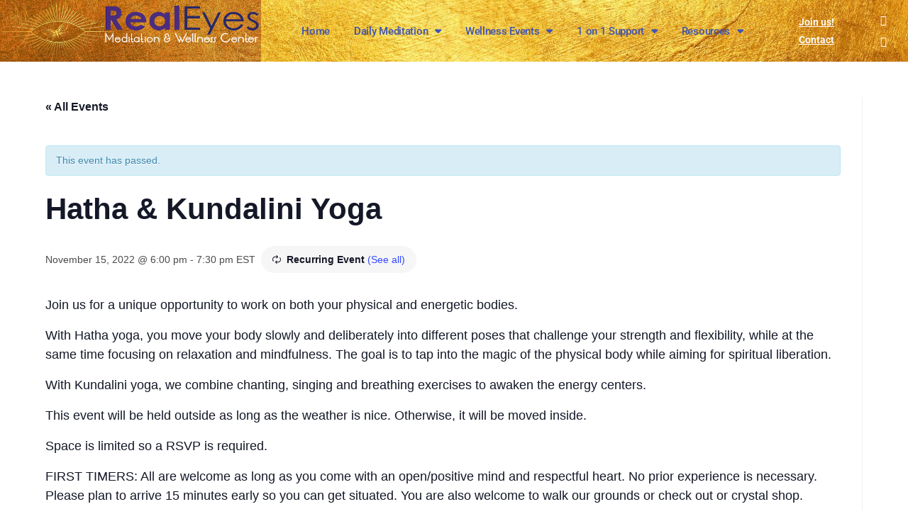

--- FILE ---
content_type: text/html; charset=UTF-8
request_url: https://realeyesmeditation.com/event/hatha-kundalini-yoga/2022-11-29/
body_size: 22502
content:
<!DOCTYPE html>
<html class="html" lang="en">
<head>
	<meta charset="UTF-8">
	<link rel="profile" href="https://gmpg.org/xfn/11">

	<link rel='stylesheet' id='tribe-events-views-v2-bootstrap-datepicker-styles-css' href='https://realeyesmeditation.com/wp-content/plugins/the-events-calendar/vendor/bootstrap-datepicker/css/bootstrap-datepicker.standalone.min.css?ver=6.15.14' media='all' />
<link rel='stylesheet' id='tec-variables-skeleton-css' href='https://realeyesmeditation.com/wp-content/plugins/the-events-calendar/common/build/css/variables-skeleton.css?ver=6.10.1' media='all' />
<link rel='stylesheet' id='tribe-common-skeleton-style-css' href='https://realeyesmeditation.com/wp-content/plugins/the-events-calendar/common/build/css/common-skeleton.css?ver=6.10.1' media='all' />
<link rel='stylesheet' id='tribe-tooltipster-css-css' href='https://realeyesmeditation.com/wp-content/plugins/the-events-calendar/common/vendor/tooltipster/tooltipster.bundle.min.css?ver=6.10.1' media='all' />
<link rel='stylesheet' id='tribe-events-views-v2-skeleton-css' href='https://realeyesmeditation.com/wp-content/plugins/the-events-calendar/build/css/views-skeleton.css?ver=6.15.14' media='all' />
<link rel='stylesheet' id='tec-variables-full-css' href='https://realeyesmeditation.com/wp-content/plugins/the-events-calendar/common/build/css/variables-full.css?ver=6.10.1' media='all' />
<link rel='stylesheet' id='tribe-common-full-style-css' href='https://realeyesmeditation.com/wp-content/plugins/the-events-calendar/common/build/css/common-full.css?ver=6.10.1' media='all' />
<link rel='stylesheet' id='tribe-events-views-v2-full-css' href='https://realeyesmeditation.com/wp-content/plugins/the-events-calendar/build/css/views-full.css?ver=6.15.14' media='all' />
<link rel='stylesheet' id='tribe-events-views-v2-print-css' href='https://realeyesmeditation.com/wp-content/plugins/the-events-calendar/build/css/views-print.css?ver=6.15.14' media='print' />
<link rel='stylesheet' id='tribe-events-pro-views-v2-print-css' href='https://realeyesmeditation.com/wp-content/plugins/events-calendar-pro/build/css/views-print.css?ver=7.7.12' media='print' />
<meta name='robots' content='index, follow, max-image-preview:large, max-snippet:-1, max-video-preview:-1' />
<meta name="viewport" content="width=device-width, initial-scale=1">
	<!-- This site is optimized with the Yoast SEO plugin v26.8 - https://yoast.com/product/yoast-seo-wordpress/ -->
	<title>Hatha &amp; Kundalini Yoga - Real Eyes Meditation</title>
	<link rel="canonical" href="https://realeyesmeditation.com/event/hatha-kundalini-yoga/2022-11-15/" />
	<meta property="og:locale" content="en_US" />
	<meta property="og:type" content="article" />
	<meta property="og:title" content="Hatha &amp; Kundalini Yoga - Real Eyes Meditation" />
	<meta property="og:description" content="Join us for a unique opportunity to work on both your physical and energetic bodies. With Hatha yoga, you move your body slowly and deliberately into different poses that challenge [&hellip;]" />
	<meta property="og:url" content="https://realeyesmeditation.com/event/hatha-kundalini-yoga/2022-11-15/" />
	<meta property="og:site_name" content="Real Eyes Meditation" />
	<meta property="article:publisher" content="https://www.facebook.com/RealEyesMeditation/" />
	<meta name="twitter:card" content="summary_large_image" />
	<meta name="twitter:label1" content="Est. reading time" />
	<meta name="twitter:data1" content="1 minute" />
	<script type="application/ld+json" class="yoast-schema-graph">{"@context":"https://schema.org","@graph":[{"@type":"WebPage","@id":"https://realeyesmeditation.com/event/hatha-kundalini-yoga/2022-11-15/","url":"https://realeyesmeditation.com/event/hatha-kundalini-yoga/2022-11-15/","name":"Hatha & Kundalini Yoga - Real Eyes Meditation","isPartOf":{"@id":"https://realeyesmeditation.com/#website"},"datePublished":"2022-11-02T20:09:04+00:00","breadcrumb":{"@id":"https://realeyesmeditation.com/event/hatha-kundalini-yoga/2022-11-15/#breadcrumb"},"inLanguage":"en","potentialAction":[{"@type":"ReadAction","target":["https://realeyesmeditation.com/event/hatha-kundalini-yoga/2022-11-15/"]}]},{"@type":"BreadcrumbList","@id":"https://realeyesmeditation.com/event/hatha-kundalini-yoga/2022-11-15/#breadcrumb","itemListElement":[{"@type":"ListItem","position":1,"name":"Home","item":"https://realeyesmeditation.com/"},{"@type":"ListItem","position":2,"name":"Events","item":"https://realeyesmeditation.com/events/"},{"@type":"ListItem","position":3,"name":"Hatha &#038; Kundalini Yoga"}]},{"@type":"WebSite","@id":"https://realeyesmeditation.com/#website","url":"https://realeyesmeditation.com/","name":"Real Eyes Meditation","description":"Meditation &amp; Wellness Center, Personal Development &amp; Spiritual Insight","publisher":{"@id":"https://realeyesmeditation.com/#organization"},"potentialAction":[{"@type":"SearchAction","target":{"@type":"EntryPoint","urlTemplate":"https://realeyesmeditation.com/?s={search_term_string}"},"query-input":{"@type":"PropertyValueSpecification","valueRequired":true,"valueName":"search_term_string"}}],"inLanguage":"en"},{"@type":"Organization","@id":"https://realeyesmeditation.com/#organization","name":"Real Eyes Meditation","url":"https://realeyesmeditation.com/","logo":{"@type":"ImageObject","inLanguage":"en","@id":"https://realeyesmeditation.com/#/schema/logo/image/","url":"https://realeyesmeditation.com/wp-content/uploads/2019/01/Real-eyes-logo-sml.png","contentUrl":"https://realeyesmeditation.com/wp-content/uploads/2019/01/Real-eyes-logo-sml.png","width":942,"height":265,"caption":"Real Eyes Meditation"},"image":{"@id":"https://realeyesmeditation.com/#/schema/logo/image/"},"sameAs":["https://www.facebook.com/RealEyesMeditation/","https://www.instagram.com/realeyesmeditation/"]},{"@type":"Event","name":"Hatha &#038; Kundalini Yoga","description":"Join us for a unique opportunity to work on both your physical and energetic bodies. With Hatha yoga, you move your body slowly and deliberately into different poses that challenge [&hellip;]","url":"https://realeyesmeditation.com/event/hatha-kundalini-yoga/2022-11-15/","eventAttendanceMode":"https://schema.org/OfflineEventAttendanceMode","eventStatus":"https://schema.org/EventScheduled","startDate":"2022-11-15T18:00:00-05:00","endDate":"2022-11-15T19:30:00-05:00","location":{"@type":"Place","name":"Real Eyes Meditation Space","description":"","url":"https://realeyesmeditation.com/venue/location-1/","address":{"@type":"PostalAddress","streetAddress":"15406 Riding Stable Rd","addressLocality":"Laurel","addressRegion":"MD","postalCode":"20707","addressCountry":"United States"},"geo":{"@type":"GeoCoordinates","latitude":39.1086685,"longitude":-76.9133461},"telephone":"","sameAs":""},"@id":"https://realeyesmeditation.com/event/hatha-kundalini-yoga/2022-11-15/#event","mainEntityOfPage":{"@id":"https://realeyesmeditation.com/event/hatha-kundalini-yoga/2022-11-15/"}}]}</script>
	<!-- / Yoast SEO plugin. -->


<script type='application/javascript'  id='pys-version-script'>console.log('PixelYourSite Free version 11.1.5.2');</script>
<link rel='dns-prefetch' href='//connect.facebook.net' />
<link rel='dns-prefetch' href='//static.addtoany.com' />
<link rel="alternate" type="application/rss+xml" title="Real Eyes Meditation &raquo; Feed" href="https://realeyesmeditation.com/feed/" />
<link rel="alternate" type="application/rss+xml" title="Real Eyes Meditation &raquo; Comments Feed" href="https://realeyesmeditation.com/comments/feed/" />
<link rel="alternate" type="text/calendar" title="Real Eyes Meditation &raquo; iCal Feed" href="https://realeyesmeditation.com/events/?ical=1" />
<link rel="alternate" type="application/rss+xml" title="Real Eyes Meditation &raquo; Hatha &#038; Kundalini Yoga Comments Feed" href="https://realeyesmeditation.com/event/hatha-kundalini-yoga/2022-11-15/feed/" />
<link rel="alternate" title="oEmbed (JSON)" type="application/json+oembed" href="https://realeyesmeditation.com/wp-json/oembed/1.0/embed?url=https%3A%2F%2Frealeyesmeditation.com%2Fevent%2Fhatha-kundalini-yoga%2F2022-11-15%2F" />
<link rel="alternate" title="oEmbed (XML)" type="text/xml+oembed" href="https://realeyesmeditation.com/wp-json/oembed/1.0/embed?url=https%3A%2F%2Frealeyesmeditation.com%2Fevent%2Fhatha-kundalini-yoga%2F2022-11-15%2F&#038;format=xml" />
<style id='wp-img-auto-sizes-contain-inline-css'>
img:is([sizes=auto i],[sizes^="auto," i]){contain-intrinsic-size:3000px 1500px}
/*# sourceURL=wp-img-auto-sizes-contain-inline-css */
</style>
<link rel='stylesheet' id='tribe-events-full-pro-calendar-style-css' href='https://realeyesmeditation.com/wp-content/plugins/events-calendar-pro/build/css/tribe-events-pro-full.css?ver=7.7.12' media='all' />
<link rel='stylesheet' id='tribe-events-virtual-skeleton-css' href='https://realeyesmeditation.com/wp-content/plugins/events-calendar-pro/build/css/events-virtual-skeleton.css?ver=7.7.12' media='all' />
<link rel='stylesheet' id='tribe-events-virtual-full-css' href='https://realeyesmeditation.com/wp-content/plugins/events-calendar-pro/build/css/events-virtual-full.css?ver=7.7.12' media='all' />
<link rel='stylesheet' id='tribe-events-virtual-single-skeleton-css' href='https://realeyesmeditation.com/wp-content/plugins/events-calendar-pro/build/css/events-virtual-single-skeleton.css?ver=7.7.12' media='all' />
<link rel='stylesheet' id='tribe-events-virtual-single-full-css' href='https://realeyesmeditation.com/wp-content/plugins/events-calendar-pro/build/css/events-virtual-single-full.css?ver=7.7.12' media='all' />
<link rel='stylesheet' id='tec-events-pro-single-css' href='https://realeyesmeditation.com/wp-content/plugins/events-calendar-pro/build/css/events-single.css?ver=7.7.12' media='all' />
<link rel='stylesheet' id='tribe-events-calendar-pro-style-css' href='https://realeyesmeditation.com/wp-content/plugins/events-calendar-pro/build/css/tribe-events-pro-full.css?ver=7.7.12' media='all' />
<link rel='stylesheet' id='tribe-events-pro-mini-calendar-block-styles-css' href='https://realeyesmeditation.com/wp-content/plugins/events-calendar-pro/build/css/tribe-events-pro-mini-calendar-block.css?ver=7.7.12' media='all' />
<link rel='stylesheet' id='tribe-events-v2-single-skeleton-css' href='https://realeyesmeditation.com/wp-content/plugins/the-events-calendar/build/css/tribe-events-single-skeleton.css?ver=6.15.14' media='all' />
<link rel='stylesheet' id='tribe-events-v2-single-skeleton-full-css' href='https://realeyesmeditation.com/wp-content/plugins/the-events-calendar/build/css/tribe-events-single-full.css?ver=6.15.14' media='all' />
<link rel='stylesheet' id='tribe-events-virtual-single-v2-skeleton-css' href='https://realeyesmeditation.com/wp-content/plugins/events-calendar-pro/build/css/events-virtual-single-v2-skeleton.css?ver=7.7.12' media='all' />
<link rel='stylesheet' id='tribe-events-virtual-single-v2-full-css' href='https://realeyesmeditation.com/wp-content/plugins/events-calendar-pro/build/css/events-virtual-single-v2-full.css?ver=7.7.12' media='all' />
<link rel='stylesheet' id='tribe-events-v2-virtual-single-block-css' href='https://realeyesmeditation.com/wp-content/plugins/events-calendar-pro/build/css/events-virtual-single-block.css?ver=7.7.12' media='all' />
<style id='wp-emoji-styles-inline-css'>

	img.wp-smiley, img.emoji {
		display: inline !important;
		border: none !important;
		box-shadow: none !important;
		height: 1em !important;
		width: 1em !important;
		margin: 0 0.07em !important;
		vertical-align: -0.1em !important;
		background: none !important;
		padding: 0 !important;
	}
/*# sourceURL=wp-emoji-styles-inline-css */
</style>
<link rel='stylesheet' id='wp-block-library-css' href='https://realeyesmeditation.com/wp-includes/css/dist/block-library/style.min.css?ver=6.9' media='all' />
<style id='wp-block-library-theme-inline-css'>
.wp-block-audio :where(figcaption){color:#555;font-size:13px;text-align:center}.is-dark-theme .wp-block-audio :where(figcaption){color:#ffffffa6}.wp-block-audio{margin:0 0 1em}.wp-block-code{border:1px solid #ccc;border-radius:4px;font-family:Menlo,Consolas,monaco,monospace;padding:.8em 1em}.wp-block-embed :where(figcaption){color:#555;font-size:13px;text-align:center}.is-dark-theme .wp-block-embed :where(figcaption){color:#ffffffa6}.wp-block-embed{margin:0 0 1em}.blocks-gallery-caption{color:#555;font-size:13px;text-align:center}.is-dark-theme .blocks-gallery-caption{color:#ffffffa6}:root :where(.wp-block-image figcaption){color:#555;font-size:13px;text-align:center}.is-dark-theme :root :where(.wp-block-image figcaption){color:#ffffffa6}.wp-block-image{margin:0 0 1em}.wp-block-pullquote{border-bottom:4px solid;border-top:4px solid;color:currentColor;margin-bottom:1.75em}.wp-block-pullquote :where(cite),.wp-block-pullquote :where(footer),.wp-block-pullquote__citation{color:currentColor;font-size:.8125em;font-style:normal;text-transform:uppercase}.wp-block-quote{border-left:.25em solid;margin:0 0 1.75em;padding-left:1em}.wp-block-quote cite,.wp-block-quote footer{color:currentColor;font-size:.8125em;font-style:normal;position:relative}.wp-block-quote:where(.has-text-align-right){border-left:none;border-right:.25em solid;padding-left:0;padding-right:1em}.wp-block-quote:where(.has-text-align-center){border:none;padding-left:0}.wp-block-quote.is-large,.wp-block-quote.is-style-large,.wp-block-quote:where(.is-style-plain){border:none}.wp-block-search .wp-block-search__label{font-weight:700}.wp-block-search__button{border:1px solid #ccc;padding:.375em .625em}:where(.wp-block-group.has-background){padding:1.25em 2.375em}.wp-block-separator.has-css-opacity{opacity:.4}.wp-block-separator{border:none;border-bottom:2px solid;margin-left:auto;margin-right:auto}.wp-block-separator.has-alpha-channel-opacity{opacity:1}.wp-block-separator:not(.is-style-wide):not(.is-style-dots){width:100px}.wp-block-separator.has-background:not(.is-style-dots){border-bottom:none;height:1px}.wp-block-separator.has-background:not(.is-style-wide):not(.is-style-dots){height:2px}.wp-block-table{margin:0 0 1em}.wp-block-table td,.wp-block-table th{word-break:normal}.wp-block-table :where(figcaption){color:#555;font-size:13px;text-align:center}.is-dark-theme .wp-block-table :where(figcaption){color:#ffffffa6}.wp-block-video :where(figcaption){color:#555;font-size:13px;text-align:center}.is-dark-theme .wp-block-video :where(figcaption){color:#ffffffa6}.wp-block-video{margin:0 0 1em}:root :where(.wp-block-template-part.has-background){margin-bottom:0;margin-top:0;padding:1.25em 2.375em}
/*# sourceURL=/wp-includes/css/dist/block-library/theme.min.css */
</style>
<style id='classic-theme-styles-inline-css'>
/*! This file is auto-generated */
.wp-block-button__link{color:#fff;background-color:#32373c;border-radius:9999px;box-shadow:none;text-decoration:none;padding:calc(.667em + 2px) calc(1.333em + 2px);font-size:1.125em}.wp-block-file__button{background:#32373c;color:#fff;text-decoration:none}
/*# sourceURL=/wp-includes/css/classic-themes.min.css */
</style>
<link rel='stylesheet' id='tribe-events-v2-single-blocks-css' href='https://realeyesmeditation.com/wp-content/plugins/the-events-calendar/build/css/tribe-events-single-blocks.css?ver=6.15.14' media='all' />
<style id='global-styles-inline-css'>
:root{--wp--preset--aspect-ratio--square: 1;--wp--preset--aspect-ratio--4-3: 4/3;--wp--preset--aspect-ratio--3-4: 3/4;--wp--preset--aspect-ratio--3-2: 3/2;--wp--preset--aspect-ratio--2-3: 2/3;--wp--preset--aspect-ratio--16-9: 16/9;--wp--preset--aspect-ratio--9-16: 9/16;--wp--preset--color--black: #000000;--wp--preset--color--cyan-bluish-gray: #abb8c3;--wp--preset--color--white: #ffffff;--wp--preset--color--pale-pink: #f78da7;--wp--preset--color--vivid-red: #cf2e2e;--wp--preset--color--luminous-vivid-orange: #ff6900;--wp--preset--color--luminous-vivid-amber: #fcb900;--wp--preset--color--light-green-cyan: #7bdcb5;--wp--preset--color--vivid-green-cyan: #00d084;--wp--preset--color--pale-cyan-blue: #8ed1fc;--wp--preset--color--vivid-cyan-blue: #0693e3;--wp--preset--color--vivid-purple: #9b51e0;--wp--preset--gradient--vivid-cyan-blue-to-vivid-purple: linear-gradient(135deg,rgb(6,147,227) 0%,rgb(155,81,224) 100%);--wp--preset--gradient--light-green-cyan-to-vivid-green-cyan: linear-gradient(135deg,rgb(122,220,180) 0%,rgb(0,208,130) 100%);--wp--preset--gradient--luminous-vivid-amber-to-luminous-vivid-orange: linear-gradient(135deg,rgb(252,185,0) 0%,rgb(255,105,0) 100%);--wp--preset--gradient--luminous-vivid-orange-to-vivid-red: linear-gradient(135deg,rgb(255,105,0) 0%,rgb(207,46,46) 100%);--wp--preset--gradient--very-light-gray-to-cyan-bluish-gray: linear-gradient(135deg,rgb(238,238,238) 0%,rgb(169,184,195) 100%);--wp--preset--gradient--cool-to-warm-spectrum: linear-gradient(135deg,rgb(74,234,220) 0%,rgb(151,120,209) 20%,rgb(207,42,186) 40%,rgb(238,44,130) 60%,rgb(251,105,98) 80%,rgb(254,248,76) 100%);--wp--preset--gradient--blush-light-purple: linear-gradient(135deg,rgb(255,206,236) 0%,rgb(152,150,240) 100%);--wp--preset--gradient--blush-bordeaux: linear-gradient(135deg,rgb(254,205,165) 0%,rgb(254,45,45) 50%,rgb(107,0,62) 100%);--wp--preset--gradient--luminous-dusk: linear-gradient(135deg,rgb(255,203,112) 0%,rgb(199,81,192) 50%,rgb(65,88,208) 100%);--wp--preset--gradient--pale-ocean: linear-gradient(135deg,rgb(255,245,203) 0%,rgb(182,227,212) 50%,rgb(51,167,181) 100%);--wp--preset--gradient--electric-grass: linear-gradient(135deg,rgb(202,248,128) 0%,rgb(113,206,126) 100%);--wp--preset--gradient--midnight: linear-gradient(135deg,rgb(2,3,129) 0%,rgb(40,116,252) 100%);--wp--preset--font-size--small: 13px;--wp--preset--font-size--medium: 20px;--wp--preset--font-size--large: 36px;--wp--preset--font-size--x-large: 42px;--wp--preset--spacing--20: 0.44rem;--wp--preset--spacing--30: 0.67rem;--wp--preset--spacing--40: 1rem;--wp--preset--spacing--50: 1.5rem;--wp--preset--spacing--60: 2.25rem;--wp--preset--spacing--70: 3.38rem;--wp--preset--spacing--80: 5.06rem;--wp--preset--shadow--natural: 6px 6px 9px rgba(0, 0, 0, 0.2);--wp--preset--shadow--deep: 12px 12px 50px rgba(0, 0, 0, 0.4);--wp--preset--shadow--sharp: 6px 6px 0px rgba(0, 0, 0, 0.2);--wp--preset--shadow--outlined: 6px 6px 0px -3px rgb(255, 255, 255), 6px 6px rgb(0, 0, 0);--wp--preset--shadow--crisp: 6px 6px 0px rgb(0, 0, 0);}:where(.is-layout-flex){gap: 0.5em;}:where(.is-layout-grid){gap: 0.5em;}body .is-layout-flex{display: flex;}.is-layout-flex{flex-wrap: wrap;align-items: center;}.is-layout-flex > :is(*, div){margin: 0;}body .is-layout-grid{display: grid;}.is-layout-grid > :is(*, div){margin: 0;}:where(.wp-block-columns.is-layout-flex){gap: 2em;}:where(.wp-block-columns.is-layout-grid){gap: 2em;}:where(.wp-block-post-template.is-layout-flex){gap: 1.25em;}:where(.wp-block-post-template.is-layout-grid){gap: 1.25em;}.has-black-color{color: var(--wp--preset--color--black) !important;}.has-cyan-bluish-gray-color{color: var(--wp--preset--color--cyan-bluish-gray) !important;}.has-white-color{color: var(--wp--preset--color--white) !important;}.has-pale-pink-color{color: var(--wp--preset--color--pale-pink) !important;}.has-vivid-red-color{color: var(--wp--preset--color--vivid-red) !important;}.has-luminous-vivid-orange-color{color: var(--wp--preset--color--luminous-vivid-orange) !important;}.has-luminous-vivid-amber-color{color: var(--wp--preset--color--luminous-vivid-amber) !important;}.has-light-green-cyan-color{color: var(--wp--preset--color--light-green-cyan) !important;}.has-vivid-green-cyan-color{color: var(--wp--preset--color--vivid-green-cyan) !important;}.has-pale-cyan-blue-color{color: var(--wp--preset--color--pale-cyan-blue) !important;}.has-vivid-cyan-blue-color{color: var(--wp--preset--color--vivid-cyan-blue) !important;}.has-vivid-purple-color{color: var(--wp--preset--color--vivid-purple) !important;}.has-black-background-color{background-color: var(--wp--preset--color--black) !important;}.has-cyan-bluish-gray-background-color{background-color: var(--wp--preset--color--cyan-bluish-gray) !important;}.has-white-background-color{background-color: var(--wp--preset--color--white) !important;}.has-pale-pink-background-color{background-color: var(--wp--preset--color--pale-pink) !important;}.has-vivid-red-background-color{background-color: var(--wp--preset--color--vivid-red) !important;}.has-luminous-vivid-orange-background-color{background-color: var(--wp--preset--color--luminous-vivid-orange) !important;}.has-luminous-vivid-amber-background-color{background-color: var(--wp--preset--color--luminous-vivid-amber) !important;}.has-light-green-cyan-background-color{background-color: var(--wp--preset--color--light-green-cyan) !important;}.has-vivid-green-cyan-background-color{background-color: var(--wp--preset--color--vivid-green-cyan) !important;}.has-pale-cyan-blue-background-color{background-color: var(--wp--preset--color--pale-cyan-blue) !important;}.has-vivid-cyan-blue-background-color{background-color: var(--wp--preset--color--vivid-cyan-blue) !important;}.has-vivid-purple-background-color{background-color: var(--wp--preset--color--vivid-purple) !important;}.has-black-border-color{border-color: var(--wp--preset--color--black) !important;}.has-cyan-bluish-gray-border-color{border-color: var(--wp--preset--color--cyan-bluish-gray) !important;}.has-white-border-color{border-color: var(--wp--preset--color--white) !important;}.has-pale-pink-border-color{border-color: var(--wp--preset--color--pale-pink) !important;}.has-vivid-red-border-color{border-color: var(--wp--preset--color--vivid-red) !important;}.has-luminous-vivid-orange-border-color{border-color: var(--wp--preset--color--luminous-vivid-orange) !important;}.has-luminous-vivid-amber-border-color{border-color: var(--wp--preset--color--luminous-vivid-amber) !important;}.has-light-green-cyan-border-color{border-color: var(--wp--preset--color--light-green-cyan) !important;}.has-vivid-green-cyan-border-color{border-color: var(--wp--preset--color--vivid-green-cyan) !important;}.has-pale-cyan-blue-border-color{border-color: var(--wp--preset--color--pale-cyan-blue) !important;}.has-vivid-cyan-blue-border-color{border-color: var(--wp--preset--color--vivid-cyan-blue) !important;}.has-vivid-purple-border-color{border-color: var(--wp--preset--color--vivid-purple) !important;}.has-vivid-cyan-blue-to-vivid-purple-gradient-background{background: var(--wp--preset--gradient--vivid-cyan-blue-to-vivid-purple) !important;}.has-light-green-cyan-to-vivid-green-cyan-gradient-background{background: var(--wp--preset--gradient--light-green-cyan-to-vivid-green-cyan) !important;}.has-luminous-vivid-amber-to-luminous-vivid-orange-gradient-background{background: var(--wp--preset--gradient--luminous-vivid-amber-to-luminous-vivid-orange) !important;}.has-luminous-vivid-orange-to-vivid-red-gradient-background{background: var(--wp--preset--gradient--luminous-vivid-orange-to-vivid-red) !important;}.has-very-light-gray-to-cyan-bluish-gray-gradient-background{background: var(--wp--preset--gradient--very-light-gray-to-cyan-bluish-gray) !important;}.has-cool-to-warm-spectrum-gradient-background{background: var(--wp--preset--gradient--cool-to-warm-spectrum) !important;}.has-blush-light-purple-gradient-background{background: var(--wp--preset--gradient--blush-light-purple) !important;}.has-blush-bordeaux-gradient-background{background: var(--wp--preset--gradient--blush-bordeaux) !important;}.has-luminous-dusk-gradient-background{background: var(--wp--preset--gradient--luminous-dusk) !important;}.has-pale-ocean-gradient-background{background: var(--wp--preset--gradient--pale-ocean) !important;}.has-electric-grass-gradient-background{background: var(--wp--preset--gradient--electric-grass) !important;}.has-midnight-gradient-background{background: var(--wp--preset--gradient--midnight) !important;}.has-small-font-size{font-size: var(--wp--preset--font-size--small) !important;}.has-medium-font-size{font-size: var(--wp--preset--font-size--medium) !important;}.has-large-font-size{font-size: var(--wp--preset--font-size--large) !important;}.has-x-large-font-size{font-size: var(--wp--preset--font-size--x-large) !important;}
:where(.wp-block-post-template.is-layout-flex){gap: 1.25em;}:where(.wp-block-post-template.is-layout-grid){gap: 1.25em;}
:where(.wp-block-term-template.is-layout-flex){gap: 1.25em;}:where(.wp-block-term-template.is-layout-grid){gap: 1.25em;}
:where(.wp-block-columns.is-layout-flex){gap: 2em;}:where(.wp-block-columns.is-layout-grid){gap: 2em;}
:root :where(.wp-block-pullquote){font-size: 1.5em;line-height: 1.6;}
/*# sourceURL=global-styles-inline-css */
</style>
<link rel='stylesheet' id='rtec_styles-css' href='https://realeyesmeditation.com/wp-content/plugins/registrations-for-the-events-calendar/css/rtec-styles.css?ver=2.13.9' media='all' />
<link rel='stylesheet' id='tec-events-elementor-widgets-base-styles-css' href='https://realeyesmeditation.com/wp-content/plugins/the-events-calendar/build/css/integrations/plugins/elementor/widgets/widget-base.css?ver=6.15.14' media='all' />
<link rel='stylesheet' id='elementor-event-template-5307-css' href='https://realeyesmeditation.com/wp-content/uploads/elementor/css/post-5307.css?ver=6.15.14' media='all' />
<link rel='stylesheet' id='tribe-events-block-event-venue-css' href='https://realeyesmeditation.com/wp-content/plugins/the-events-calendar/build/event-venue/frontend.css?ver=6.15.14' media='all' />
<link rel='stylesheet' id='font-awesome-css' href='https://realeyesmeditation.com/wp-content/themes/oceanwp/assets/fonts/fontawesome/css/all.min.css?ver=6.7.2' media='all' />
<link rel='stylesheet' id='simple-line-icons-css' href='https://realeyesmeditation.com/wp-content/themes/oceanwp/assets/css/third/simple-line-icons.min.css?ver=2.4.0' media='all' />
<link rel='stylesheet' id='oceanwp-style-css' href='https://realeyesmeditation.com/wp-content/themes/oceanwp/assets/css/style.min.css?ver=4.1.4' media='all' />
<link rel='stylesheet' id='elementor-frontend-css' href='https://realeyesmeditation.com/wp-content/plugins/elementor/assets/css/frontend.min.css?ver=3.34.2' media='all' />
<link rel='stylesheet' id='widget-image-css' href='https://realeyesmeditation.com/wp-content/plugins/elementor/assets/css/widget-image.min.css?ver=3.34.2' media='all' />
<link rel='stylesheet' id='widget-nav-menu-css' href='https://realeyesmeditation.com/wp-content/plugins/elementor-pro/assets/css/widget-nav-menu.min.css?ver=3.34.2' media='all' />
<link rel='stylesheet' id='widget-social-icons-css' href='https://realeyesmeditation.com/wp-content/plugins/elementor/assets/css/widget-social-icons.min.css?ver=3.34.2' media='all' />
<link rel='stylesheet' id='e-apple-webkit-css' href='https://realeyesmeditation.com/wp-content/plugins/elementor/assets/css/conditionals/apple-webkit.min.css?ver=3.34.2' media='all' />
<link rel='stylesheet' id='widget-heading-css' href='https://realeyesmeditation.com/wp-content/plugins/elementor/assets/css/widget-heading.min.css?ver=3.34.2' media='all' />
<link rel='stylesheet' id='elementor-icons-css' href='https://realeyesmeditation.com/wp-content/plugins/elementor/assets/lib/eicons/css/elementor-icons.min.css?ver=5.46.0' media='all' />
<link rel='stylesheet' id='elementor-post-2541-css' href='https://realeyesmeditation.com/wp-content/uploads/elementor/css/post-2541.css?ver=1769102998' media='all' />
<link rel='stylesheet' id='elementor-post-340-css' href='https://realeyesmeditation.com/wp-content/uploads/elementor/css/post-340.css?ver=1769102998' media='all' />
<link rel='stylesheet' id='elementor-post-1535-css' href='https://realeyesmeditation.com/wp-content/uploads/elementor/css/post-1535.css?ver=1769102998' media='all' />
<link rel='stylesheet' id='addtoany-css' href='https://realeyesmeditation.com/wp-content/plugins/add-to-any/addtoany.min.css?ver=1.16' media='all' />
<link rel='stylesheet' id='oe-widgets-style-css' href='https://realeyesmeditation.com/wp-content/plugins/ocean-extra/assets/css/widgets.css?ver=6.9' media='all' />
<link rel='stylesheet' id='elementor-gf-local-roboto-css' href='https://realeyesmeditation.com/wp-content/uploads/elementor/google-fonts/css/roboto.css?ver=1742232405' media='all' />
<link rel='stylesheet' id='elementor-gf-local-robotoslab-css' href='https://realeyesmeditation.com/wp-content/uploads/elementor/google-fonts/css/robotoslab.css?ver=1742232414' media='all' />
<script src="https://realeyesmeditation.com/wp-includes/js/jquery/jquery.min.js?ver=3.7.1" id="jquery-core-js"></script>
<script src="https://realeyesmeditation.com/wp-includes/js/jquery/jquery-migrate.min.js?ver=3.4.1" id="jquery-migrate-js"></script>
<script src="https://realeyesmeditation.com/wp-content/plugins/the-events-calendar/common/build/js/tribe-common.js?ver=9c44e11f3503a33e9540" id="tribe-common-js"></script>
<script src="https://realeyesmeditation.com/wp-content/plugins/the-events-calendar/build/js/views/breakpoints.js?ver=4208de2df2852e0b91ec" id="tribe-events-views-v2-breakpoints-js"></script>
<script id="addtoany-core-js-before">
window.a2a_config=window.a2a_config||{};a2a_config.callbacks=[];a2a_config.overlays=[];a2a_config.templates={};

//# sourceURL=addtoany-core-js-before
</script>
<script defer src="https://static.addtoany.com/menu/page.js" id="addtoany-core-js"></script>
<script defer src="https://realeyesmeditation.com/wp-content/plugins/add-to-any/addtoany.min.js?ver=1.1" id="addtoany-jquery-js"></script>
<script src="https://realeyesmeditation.com/wp-content/plugins/pixelyoursite/dist/scripts/jquery.bind-first-0.2.3.min.js?ver=0.2.3" id="jquery-bind-first-js"></script>
<script src="https://realeyesmeditation.com/wp-content/plugins/pixelyoursite/dist/scripts/js.cookie-2.1.3.min.js?ver=2.1.3" id="js-cookie-pys-js"></script>
<script src="https://realeyesmeditation.com/wp-content/plugins/pixelyoursite/dist/scripts/tld.min.js?ver=2.3.1" id="js-tld-js"></script>
<script id="pys-js-extra">
var pysOptions = {"staticEvents":{"facebook":{"init_event":[{"delay":0,"type":"static","ajaxFire":false,"name":"PageView","pixelIds":["560002797830811"],"eventID":"97200fee-4862-4e3c-8782-5c4af65a58c2","params":{"page_title":"Hatha & Kundalini Yoga","post_type":"tribe_events","post_id":4322,"plugin":"PixelYourSite","user_role":"guest","event_url":"realeyesmeditation.com/event/hatha-kundalini-yoga/2022-11-29/"},"e_id":"init_event","ids":[],"hasTimeWindow":false,"timeWindow":0,"woo_order":"","edd_order":""}]}},"dynamicEvents":[],"triggerEvents":[],"triggerEventTypes":[],"facebook":{"pixelIds":["560002797830811"],"advancedMatching":[],"advancedMatchingEnabled":false,"removeMetadata":false,"wooVariableAsSimple":false,"serverApiEnabled":false,"wooCRSendFromServer":false,"send_external_id":null,"enabled_medical":false,"do_not_track_medical_param":["event_url","post_title","page_title","landing_page","content_name","categories","category_name","tags"],"meta_ldu":false},"debug":"","siteUrl":"https://realeyesmeditation.com","ajaxUrl":"https://realeyesmeditation.com/wp-admin/admin-ajax.php","ajax_event":"937fe9b338","enable_remove_download_url_param":"1","cookie_duration":"7","last_visit_duration":"60","enable_success_send_form":"","ajaxForServerEvent":"1","ajaxForServerStaticEvent":"1","useSendBeacon":"1","send_external_id":"1","external_id_expire":"180","track_cookie_for_subdomains":"1","google_consent_mode":"1","gdpr":{"ajax_enabled":false,"all_disabled_by_api":false,"facebook_disabled_by_api":false,"analytics_disabled_by_api":false,"google_ads_disabled_by_api":false,"pinterest_disabled_by_api":false,"bing_disabled_by_api":false,"reddit_disabled_by_api":false,"externalID_disabled_by_api":false,"facebook_prior_consent_enabled":true,"analytics_prior_consent_enabled":true,"google_ads_prior_consent_enabled":null,"pinterest_prior_consent_enabled":true,"bing_prior_consent_enabled":true,"cookiebot_integration_enabled":false,"cookiebot_facebook_consent_category":"marketing","cookiebot_analytics_consent_category":"statistics","cookiebot_tiktok_consent_category":"marketing","cookiebot_google_ads_consent_category":"marketing","cookiebot_pinterest_consent_category":"marketing","cookiebot_bing_consent_category":"marketing","consent_magic_integration_enabled":false,"real_cookie_banner_integration_enabled":false,"cookie_notice_integration_enabled":false,"cookie_law_info_integration_enabled":false,"analytics_storage":{"enabled":true,"value":"granted","filter":false},"ad_storage":{"enabled":true,"value":"granted","filter":false},"ad_user_data":{"enabled":true,"value":"granted","filter":false},"ad_personalization":{"enabled":true,"value":"granted","filter":false}},"cookie":{"disabled_all_cookie":false,"disabled_start_session_cookie":false,"disabled_advanced_form_data_cookie":false,"disabled_landing_page_cookie":false,"disabled_first_visit_cookie":false,"disabled_trafficsource_cookie":false,"disabled_utmTerms_cookie":false,"disabled_utmId_cookie":false},"tracking_analytics":{"TrafficSource":"direct","TrafficLanding":"undefined","TrafficUtms":[],"TrafficUtmsId":[]},"GATags":{"ga_datalayer_type":"default","ga_datalayer_name":"dataLayerPYS"},"woo":{"enabled":false},"edd":{"enabled":false},"cache_bypass":"1769150293"};
//# sourceURL=pys-js-extra
</script>
<script src="https://realeyesmeditation.com/wp-content/plugins/pixelyoursite/dist/scripts/public.js?ver=11.1.5.2" id="pys-js"></script>
<link rel="https://api.w.org/" href="https://realeyesmeditation.com/wp-json/" /><link rel="alternate" title="JSON" type="application/json" href="https://realeyesmeditation.com/wp-json/wp/v2/tribe_events/4322" /><link rel="EditURI" type="application/rsd+xml" title="RSD" href="https://realeyesmeditation.com/xmlrpc.php?rsd" />
<meta name="generator" content="WordPress 6.9" />
<link rel='shortlink' href='https://realeyesmeditation.com/?p=4322' />
<meta name="tec-api-version" content="v1"><meta name="tec-api-origin" content="https://realeyesmeditation.com"><link rel="alternate" href="https://realeyesmeditation.com/wp-json/tribe/events/v1/events/4322" /><meta name="generator" content="Elementor 3.34.2; features: additional_custom_breakpoints; settings: css_print_method-external, google_font-enabled, font_display-auto">
			<style>
				.e-con.e-parent:nth-of-type(n+4):not(.e-lazyloaded):not(.e-no-lazyload),
				.e-con.e-parent:nth-of-type(n+4):not(.e-lazyloaded):not(.e-no-lazyload) * {
					background-image: none !important;
				}
				@media screen and (max-height: 1024px) {
					.e-con.e-parent:nth-of-type(n+3):not(.e-lazyloaded):not(.e-no-lazyload),
					.e-con.e-parent:nth-of-type(n+3):not(.e-lazyloaded):not(.e-no-lazyload) * {
						background-image: none !important;
					}
				}
				@media screen and (max-height: 640px) {
					.e-con.e-parent:nth-of-type(n+2):not(.e-lazyloaded):not(.e-no-lazyload),
					.e-con.e-parent:nth-of-type(n+2):not(.e-lazyloaded):not(.e-no-lazyload) * {
						background-image: none !important;
					}
				}
			</style>
					<style id="wp-custom-css">
			h4{margin:0!important}input[type="checkbox"]{-webkit-appearance:checkbox}		</style>
		<!-- OceanWP CSS -->
<style type="text/css">
/* Colors */body .theme-button,body input[type="submit"],body button[type="submit"],body button,body .button,body div.wpforms-container-full .wpforms-form input[type=submit],body div.wpforms-container-full .wpforms-form button[type=submit],body div.wpforms-container-full .wpforms-form .wpforms-page-button,.woocommerce-cart .wp-element-button,.woocommerce-checkout .wp-element-button,.wp-block-button__link{border-color:#ffffff}body .theme-button:hover,body input[type="submit"]:hover,body button[type="submit"]:hover,body button:hover,body .button:hover,body div.wpforms-container-full .wpforms-form input[type=submit]:hover,body div.wpforms-container-full .wpforms-form input[type=submit]:active,body div.wpforms-container-full .wpforms-form button[type=submit]:hover,body div.wpforms-container-full .wpforms-form button[type=submit]:active,body div.wpforms-container-full .wpforms-form .wpforms-page-button:hover,body div.wpforms-container-full .wpforms-form .wpforms-page-button:active,.woocommerce-cart .wp-element-button:hover,.woocommerce-checkout .wp-element-button:hover,.wp-block-button__link:hover{border-color:#ffffff}/* OceanWP Style Settings CSS */@media only screen and (min-width:960px){.content-area,.content-left-sidebar .content-area{width:100%}}.theme-button,input[type="submit"],button[type="submit"],button,.button,body div.wpforms-container-full .wpforms-form input[type=submit],body div.wpforms-container-full .wpforms-form button[type=submit],body div.wpforms-container-full .wpforms-form .wpforms-page-button{border-style:solid}.theme-button,input[type="submit"],button[type="submit"],button,.button,body div.wpforms-container-full .wpforms-form input[type=submit],body div.wpforms-container-full .wpforms-form button[type=submit],body div.wpforms-container-full .wpforms-form .wpforms-page-button{border-width:1px}form input[type="text"],form input[type="password"],form input[type="email"],form input[type="url"],form input[type="date"],form input[type="month"],form input[type="time"],form input[type="datetime"],form input[type="datetime-local"],form input[type="week"],form input[type="number"],form input[type="search"],form input[type="tel"],form input[type="color"],form select,form textarea,.woocommerce .woocommerce-checkout .select2-container--default .select2-selection--single{border-style:solid}body div.wpforms-container-full .wpforms-form input[type=date],body div.wpforms-container-full .wpforms-form input[type=datetime],body div.wpforms-container-full .wpforms-form input[type=datetime-local],body div.wpforms-container-full .wpforms-form input[type=email],body div.wpforms-container-full .wpforms-form input[type=month],body div.wpforms-container-full .wpforms-form input[type=number],body div.wpforms-container-full .wpforms-form input[type=password],body div.wpforms-container-full .wpforms-form input[type=range],body div.wpforms-container-full .wpforms-form input[type=search],body div.wpforms-container-full .wpforms-form input[type=tel],body div.wpforms-container-full .wpforms-form input[type=text],body div.wpforms-container-full .wpforms-form input[type=time],body div.wpforms-container-full .wpforms-form input[type=url],body div.wpforms-container-full .wpforms-form input[type=week],body div.wpforms-container-full .wpforms-form select,body div.wpforms-container-full .wpforms-form textarea{border-style:solid}form input[type="text"],form input[type="password"],form input[type="email"],form input[type="url"],form input[type="date"],form input[type="month"],form input[type="time"],form input[type="datetime"],form input[type="datetime-local"],form input[type="week"],form input[type="number"],form input[type="search"],form input[type="tel"],form input[type="color"],form select,form textarea{border-radius:3px}body div.wpforms-container-full .wpforms-form input[type=date],body div.wpforms-container-full .wpforms-form input[type=datetime],body div.wpforms-container-full .wpforms-form input[type=datetime-local],body div.wpforms-container-full .wpforms-form input[type=email],body div.wpforms-container-full .wpforms-form input[type=month],body div.wpforms-container-full .wpforms-form input[type=number],body div.wpforms-container-full .wpforms-form input[type=password],body div.wpforms-container-full .wpforms-form input[type=range],body div.wpforms-container-full .wpforms-form input[type=search],body div.wpforms-container-full .wpforms-form input[type=tel],body div.wpforms-container-full .wpforms-form input[type=text],body div.wpforms-container-full .wpforms-form input[type=time],body div.wpforms-container-full .wpforms-form input[type=url],body div.wpforms-container-full .wpforms-form input[type=week],body div.wpforms-container-full .wpforms-form select,body div.wpforms-container-full .wpforms-form textarea{border-radius:3px}.page-header,.has-transparent-header .page-header{padding:0}/* Header */#site-header.has-header-media .overlay-header-media{background-color:rgba(0,0,0,0.5)}/* Blog CSS */.ocean-single-post-header ul.meta-item li a:hover{color:#333333}/* Typography */body{font-size:14px;line-height:1.8}h1,h2,h3,h4,h5,h6,.theme-heading,.widget-title,.oceanwp-widget-recent-posts-title,.comment-reply-title,.entry-title,.sidebar-box .widget-title{line-height:1.4}h1{font-size:43px;line-height:1}@media screen and (max-width:768px){h1{font-size:35px}}@media screen and (max-width:480px){h1{font-size:25px}}h2{font-size:20px;line-height:1.4}h3{font-size:18px;line-height:1.4}h4{font-size:17px;line-height:1.4}h5{font-size:14px;line-height:1.4}h6{font-size:15px;line-height:1.4}.page-header .page-header-title,.page-header.background-image-page-header .page-header-title{font-size:32px;line-height:1.4}.page-header .page-subheading{font-size:15px;line-height:1.8}.site-breadcrumbs,.site-breadcrumbs a{font-size:13px;line-height:1.4}#top-bar-content,#top-bar-social-alt{font-size:12px;line-height:1.8}#site-logo a.site-logo-text{font-size:24px;line-height:1.8}.dropdown-menu ul li a.menu-link,#site-header.full_screen-header .fs-dropdown-menu ul.sub-menu li a{font-size:12px;line-height:1.2;letter-spacing:.6px}.sidr-class-dropdown-menu li a,a.sidr-class-toggle-sidr-close,#mobile-dropdown ul li a,body #mobile-fullscreen ul li a{font-size:15px;line-height:1.8}.blog-entry.post .blog-entry-header .entry-title a{font-size:24px;line-height:1.4}.ocean-single-post-header .single-post-title{font-size:34px;line-height:1.4;letter-spacing:.6px}.ocean-single-post-header ul.meta-item li,.ocean-single-post-header ul.meta-item li a{font-size:13px;line-height:1.4;letter-spacing:.6px}.ocean-single-post-header .post-author-name,.ocean-single-post-header .post-author-name a{font-size:14px;line-height:1.4;letter-spacing:.6px}.ocean-single-post-header .post-author-description{font-size:12px;line-height:1.4;letter-spacing:.6px}.single-post .entry-title{line-height:1.4;letter-spacing:.6px}.single-post ul.meta li,.single-post ul.meta li a{font-size:14px;line-height:1.4;letter-spacing:.6px}.sidebar-box .widget-title,.sidebar-box.widget_block .wp-block-heading{font-size:13px;line-height:1;letter-spacing:1px}#footer-widgets .footer-box .widget-title{font-size:13px;line-height:1;letter-spacing:1px}#footer-bottom #copyright{font-size:12px;line-height:1}#footer-bottom #footer-bottom-menu{font-size:12px;line-height:1}.woocommerce-store-notice.demo_store{line-height:2;letter-spacing:1.5px}.demo_store .woocommerce-store-notice__dismiss-link{line-height:2;letter-spacing:1.5px}.woocommerce ul.products li.product li.title h2,.woocommerce ul.products li.product li.title a{font-size:14px;line-height:1.5}.woocommerce ul.products li.product li.category,.woocommerce ul.products li.product li.category a{font-size:12px;line-height:1}.woocommerce ul.products li.product .price{font-size:18px;line-height:1}.woocommerce ul.products li.product .button,.woocommerce ul.products li.product .product-inner .added_to_cart{font-size:12px;line-height:1.5;letter-spacing:1px}.woocommerce ul.products li.owp-woo-cond-notice span,.woocommerce ul.products li.owp-woo-cond-notice a{font-size:16px;line-height:1;letter-spacing:1px;font-weight:600;text-transform:capitalize}.woocommerce div.product .product_title{font-size:24px;line-height:1.4;letter-spacing:.6px}.woocommerce div.product p.price{font-size:36px;line-height:1}.woocommerce .owp-btn-normal .summary form button.button,.woocommerce .owp-btn-big .summary form button.button,.woocommerce .owp-btn-very-big .summary form button.button{font-size:12px;line-height:1.5;letter-spacing:1px;text-transform:uppercase}.woocommerce div.owp-woo-single-cond-notice span,.woocommerce div.owp-woo-single-cond-notice a{font-size:18px;line-height:2;letter-spacing:1.5px;font-weight:600;text-transform:capitalize}.ocean-preloader--active .preloader-after-content{font-size:20px;line-height:1.8;letter-spacing:.6px}
</style></head>

<body class="wp-singular tribe_events-template-default single single-tribe_events postid-4322 wp-custom-logo wp-embed-responsive wp-theme-oceanwp tribe-events-page-template tribe-no-js tribe-filter-live oceanwp-theme dropdown-mobile no-header-border default-breakpoint has-sidebar content-right-sidebar page-header-disabled has-breadcrumbs events-single tribe-events-style-full tribe-events-style-theme elementor-default elementor-kit-2541" itemscope="itemscope" itemtype="https://schema.org/WebPage">

	
	
	<div id="outer-wrap" class="site clr">

		<a class="skip-link screen-reader-text" href="#main">Skip to content</a>

		
		<div id="wrap" class="clr">

			
			
<header id="site-header" class="clr" data-height="74" itemscope="itemscope" itemtype="https://schema.org/WPHeader" role="banner">

			<header data-elementor-type="header" data-elementor-id="340" class="elementor elementor-340 elementor-location-header" data-elementor-post-type="elementor_library">
					<section class="elementor-section elementor-top-section elementor-element elementor-element-488b80ea elementor-section-content-middle elementor-section-full_width elementor-section-height-min-height elementor-section-height-default elementor-section-items-middle" data-id="488b80ea" data-element_type="section" data-settings="{&quot;background_background&quot;:&quot;classic&quot;}">
						<div class="elementor-container elementor-column-gap-no">
					<div class="elementor-column elementor-col-25 elementor-top-column elementor-element elementor-element-f704681" data-id="f704681" data-element_type="column" data-settings="{&quot;background_background&quot;:&quot;classic&quot;}">
			<div class="elementor-widget-wrap elementor-element-populated">
						<div class="elementor-element elementor-element-d528c8e elementor-widget elementor-widget-image" data-id="d528c8e" data-element_type="widget" data-widget_type="image.default">
				<div class="elementor-widget-container">
																<a href="https://realeyesmeditation.com">
							<img width="713" height="169" src="https://realeyesmeditation.com/wp-content/uploads/2019/01/REAL-EYESwhite.png" class="attachment-large size-large wp-image-1003" alt="" srcset="https://realeyesmeditation.com/wp-content/uploads/2019/01/REAL-EYESwhite.png 713w, https://realeyesmeditation.com/wp-content/uploads/2019/01/REAL-EYESwhite-300x71.png 300w, https://realeyesmeditation.com/wp-content/uploads/2019/01/REAL-EYESwhite-600x142.png 600w" sizes="(max-width: 713px) 100vw, 713px" />								</a>
															</div>
				</div>
					</div>
		</div>
				<div class="elementor-column elementor-col-25 elementor-top-column elementor-element elementor-element-142050d9" data-id="142050d9" data-element_type="column" data-settings="{&quot;background_background&quot;:&quot;classic&quot;}">
			<div class="elementor-widget-wrap elementor-element-populated">
						<div class="elementor-element elementor-element-6faa8cfc elementor-nav-menu__align-center elementor-nav-menu--stretch elementor-nav-menu--dropdown-tablet elementor-nav-menu__text-align-aside elementor-nav-menu--toggle elementor-nav-menu--burger elementor-widget elementor-widget-nav-menu" data-id="6faa8cfc" data-element_type="widget" data-settings="{&quot;full_width&quot;:&quot;stretch&quot;,&quot;layout&quot;:&quot;horizontal&quot;,&quot;submenu_icon&quot;:{&quot;value&quot;:&quot;&lt;i class=\&quot;fa fa-caret-down\&quot; aria-hidden=\&quot;true\&quot;&gt;&lt;\/i&gt;&quot;,&quot;library&quot;:&quot;fa-solid&quot;},&quot;toggle&quot;:&quot;burger&quot;}" data-widget_type="nav-menu.default">
				<div class="elementor-widget-container">
								<nav aria-label="Menu" class="elementor-nav-menu--main elementor-nav-menu__container elementor-nav-menu--layout-horizontal e--pointer-underline e--animation-fade">
				<ul id="menu-1-6faa8cfc" class="elementor-nav-menu"><li class="menu-item menu-item-type-custom menu-item-object-custom menu-item-539"><a href="/" class="elementor-item">Home</a></li>
<li class="menu-item menu-item-type-custom menu-item-object-custom menu-item-has-children menu-item-363"><a class="elementor-item">Daily Meditation</a>
<ul class="sub-menu elementor-nav-menu--dropdown">
	<li class="menu-item menu-item-type-post_type menu-item-object-page menu-item-413"><a href="https://realeyesmeditation.com/dm-our-philosophy-approach/" class="elementor-sub-item">Our Philosophy &#038; Approach</a></li>
	<li class="menu-item menu-item-type-post_type menu-item-object-page menu-item-525"><a href="https://realeyesmeditation.com/crystal-bowls/" class="elementor-sub-item">Crystal Bowls Meditation</a></li>
	<li class="menu-item menu-item-type-post_type menu-item-object-page menu-item-524"><a href="https://realeyesmeditation.com/mindfulness-and-buddhism/" class="elementor-sub-item">Mindfulness &#038; Buddhism</a></li>
	<li class="menu-item menu-item-type-post_type menu-item-object-page menu-item-523"><a href="https://realeyesmeditation.com/tibetan-bowls/" class="elementor-sub-item">Tibetan Bowls Meditation</a></li>
	<li class="menu-item menu-item-type-post_type menu-item-object-page menu-item-521"><a href="https://realeyesmeditation.com/labyrinths/" class="elementor-sub-item">Labyrinths</a></li>
</ul>
</li>
<li class="menu-item menu-item-type-custom menu-item-object-custom menu-item-has-children menu-item-368"><a class="elementor-item">Wellness Events</a>
<ul class="sub-menu elementor-nav-menu--dropdown">
	<li class="menu-item menu-item-type-post_type menu-item-object-page menu-item-518"><a href="https://realeyesmeditation.com/yoga/" class="elementor-sub-item">Yoga</a></li>
	<li class="menu-item menu-item-type-post_type menu-item-object-page menu-item-517"><a href="https://realeyesmeditation.com/tai-chi-and-chi-gong/" class="elementor-sub-item">Tai Chi &#038; Chi Gong</a></li>
	<li class="menu-item menu-item-type-post_type menu-item-object-page menu-item-520"><a href="https://realeyesmeditation.com/sweat-lodge/" class="elementor-sub-item">Sweat Lodge</a></li>
</ul>
</li>
<li class="menu-item menu-item-type-custom menu-item-object-custom menu-item-has-children menu-item-367"><a class="elementor-item">1 on 1 Support</a>
<ul class="sub-menu elementor-nav-menu--dropdown">
	<li class="menu-item menu-item-type-post_type menu-item-object-page menu-item-519"><a href="https://realeyesmeditation.com/tarot-reading/" class="elementor-sub-item">Tarot Reading</a></li>
	<li class="menu-item menu-item-type-post_type menu-item-object-page menu-item-2813"><a href="https://realeyesmeditation.com/soul-template/" class="elementor-sub-item">Soul Template</a></li>
</ul>
</li>
<li class="menu-item menu-item-type-custom menu-item-object-custom menu-item-has-children menu-item-370"><a class="elementor-item">Resources</a>
<ul class="sub-menu elementor-nav-menu--dropdown">
	<li class="menu-item menu-item-type-post_type menu-item-object-page menu-item-808"><a href="https://realeyesmeditation.com/blog/" class="elementor-sub-item">Blog</a></li>
	<li class="menu-item menu-item-type-post_type menu-item-object-page menu-item-818"><a href="https://realeyesmeditation.com/community-photos/" class="elementor-sub-item">Community Photos</a></li>
	<li class="menu-item menu-item-type-post_type menu-item-object-page menu-item-970"><a href="https://realeyesmeditation.com/videos/" class="elementor-sub-item">Videos</a></li>
	<li class="menu-item menu-item-type-post_type menu-item-object-page menu-item-977"><a href="https://realeyesmeditation.com/articles/" class="elementor-sub-item">Articles</a></li>
	<li class="menu-item menu-item-type-post_type menu-item-object-page menu-item-516"><a href="https://realeyesmeditation.com/event-space-options/" class="elementor-sub-item">Event Space Options</a></li>
</ul>
</li>
</ul>			</nav>
					<div class="elementor-menu-toggle" role="button" tabindex="0" aria-label="Menu Toggle" aria-expanded="false">
			<i aria-hidden="true" role="presentation" class="elementor-menu-toggle__icon--open eicon-menu-bar"></i><i aria-hidden="true" role="presentation" class="elementor-menu-toggle__icon--close eicon-close"></i>		</div>
					<nav class="elementor-nav-menu--dropdown elementor-nav-menu__container" aria-hidden="true">
				<ul id="menu-2-6faa8cfc" class="elementor-nav-menu"><li class="menu-item menu-item-type-custom menu-item-object-custom menu-item-539"><a href="/" class="elementor-item" tabindex="-1">Home</a></li>
<li class="menu-item menu-item-type-custom menu-item-object-custom menu-item-has-children menu-item-363"><a class="elementor-item" tabindex="-1">Daily Meditation</a>
<ul class="sub-menu elementor-nav-menu--dropdown">
	<li class="menu-item menu-item-type-post_type menu-item-object-page menu-item-413"><a href="https://realeyesmeditation.com/dm-our-philosophy-approach/" class="elementor-sub-item" tabindex="-1">Our Philosophy &#038; Approach</a></li>
	<li class="menu-item menu-item-type-post_type menu-item-object-page menu-item-525"><a href="https://realeyesmeditation.com/crystal-bowls/" class="elementor-sub-item" tabindex="-1">Crystal Bowls Meditation</a></li>
	<li class="menu-item menu-item-type-post_type menu-item-object-page menu-item-524"><a href="https://realeyesmeditation.com/mindfulness-and-buddhism/" class="elementor-sub-item" tabindex="-1">Mindfulness &#038; Buddhism</a></li>
	<li class="menu-item menu-item-type-post_type menu-item-object-page menu-item-523"><a href="https://realeyesmeditation.com/tibetan-bowls/" class="elementor-sub-item" tabindex="-1">Tibetan Bowls Meditation</a></li>
	<li class="menu-item menu-item-type-post_type menu-item-object-page menu-item-521"><a href="https://realeyesmeditation.com/labyrinths/" class="elementor-sub-item" tabindex="-1">Labyrinths</a></li>
</ul>
</li>
<li class="menu-item menu-item-type-custom menu-item-object-custom menu-item-has-children menu-item-368"><a class="elementor-item" tabindex="-1">Wellness Events</a>
<ul class="sub-menu elementor-nav-menu--dropdown">
	<li class="menu-item menu-item-type-post_type menu-item-object-page menu-item-518"><a href="https://realeyesmeditation.com/yoga/" class="elementor-sub-item" tabindex="-1">Yoga</a></li>
	<li class="menu-item menu-item-type-post_type menu-item-object-page menu-item-517"><a href="https://realeyesmeditation.com/tai-chi-and-chi-gong/" class="elementor-sub-item" tabindex="-1">Tai Chi &#038; Chi Gong</a></li>
	<li class="menu-item menu-item-type-post_type menu-item-object-page menu-item-520"><a href="https://realeyesmeditation.com/sweat-lodge/" class="elementor-sub-item" tabindex="-1">Sweat Lodge</a></li>
</ul>
</li>
<li class="menu-item menu-item-type-custom menu-item-object-custom menu-item-has-children menu-item-367"><a class="elementor-item" tabindex="-1">1 on 1 Support</a>
<ul class="sub-menu elementor-nav-menu--dropdown">
	<li class="menu-item menu-item-type-post_type menu-item-object-page menu-item-519"><a href="https://realeyesmeditation.com/tarot-reading/" class="elementor-sub-item" tabindex="-1">Tarot Reading</a></li>
	<li class="menu-item menu-item-type-post_type menu-item-object-page menu-item-2813"><a href="https://realeyesmeditation.com/soul-template/" class="elementor-sub-item" tabindex="-1">Soul Template</a></li>
</ul>
</li>
<li class="menu-item menu-item-type-custom menu-item-object-custom menu-item-has-children menu-item-370"><a class="elementor-item" tabindex="-1">Resources</a>
<ul class="sub-menu elementor-nav-menu--dropdown">
	<li class="menu-item menu-item-type-post_type menu-item-object-page menu-item-808"><a href="https://realeyesmeditation.com/blog/" class="elementor-sub-item" tabindex="-1">Blog</a></li>
	<li class="menu-item menu-item-type-post_type menu-item-object-page menu-item-818"><a href="https://realeyesmeditation.com/community-photos/" class="elementor-sub-item" tabindex="-1">Community Photos</a></li>
	<li class="menu-item menu-item-type-post_type menu-item-object-page menu-item-970"><a href="https://realeyesmeditation.com/videos/" class="elementor-sub-item" tabindex="-1">Videos</a></li>
	<li class="menu-item menu-item-type-post_type menu-item-object-page menu-item-977"><a href="https://realeyesmeditation.com/articles/" class="elementor-sub-item" tabindex="-1">Articles</a></li>
	<li class="menu-item menu-item-type-post_type menu-item-object-page menu-item-516"><a href="https://realeyesmeditation.com/event-space-options/" class="elementor-sub-item" tabindex="-1">Event Space Options</a></li>
</ul>
</li>
</ul>			</nav>
						</div>
				</div>
					</div>
		</div>
				<div class="elementor-column elementor-col-25 elementor-top-column elementor-element elementor-element-8607d1b" data-id="8607d1b" data-element_type="column">
			<div class="elementor-widget-wrap elementor-element-populated">
						<div class="elementor-element elementor-element-162ca46 elementor-widget elementor-widget-text-editor" data-id="162ca46" data-element_type="widget" data-widget_type="text-editor.default">
				<div class="elementor-widget-container">
									<p style="text-align: center; margin: 0;"><span style="text-decoration: underline;"><strong><span style="color: #ffffff;"><a style="color: #ffffff; text-decoration: underline;" href="/join-us" target="_self">Join us!</a></span></strong></span><br><span style="text-decoration: underline;"><strong><span style="color: #ffffff;"><a style="color: #ffffff; text-decoration: underline;" href="/contact" target="_self">Contact</a></span></strong></span></p>								</div>
				</div>
					</div>
		</div>
				<div class="elementor-column elementor-col-25 elementor-top-column elementor-element elementor-element-f48d518" data-id="f48d518" data-element_type="column">
			<div class="elementor-widget-wrap elementor-element-populated">
						<div class="elementor-element elementor-element-b14d732 e-grid-align-right e-grid-align-mobile-center elementor-shape-rounded elementor-grid-0 elementor-widget elementor-widget-social-icons" data-id="b14d732" data-element_type="widget" data-widget_type="social-icons.default">
				<div class="elementor-widget-container">
							<div class="elementor-social-icons-wrapper elementor-grid" role="list">
							<span class="elementor-grid-item" role="listitem">
					<a class="elementor-icon elementor-social-icon elementor-social-icon-facebook elementor-repeater-item-5646027" href="https://www.facebook.com/Real-Eyes-Meditation-2229218737335326/" target="_blank">
						<span class="elementor-screen-only">Facebook</span>
													<i class="fa fa-facebook" aria-hidden="true"></i>
											</a>
				</span>
							<span class="elementor-grid-item" role="listitem">
					<a class="elementor-icon elementor-social-icon elementor-social-icon-instagram elementor-repeater-item-7c2bcc0" href="https://instagram.com/realeyesmeditation" target="_blank">
						<span class="elementor-screen-only">Instagram</span>
													<i class="fa fa-instagram" aria-hidden="true"></i>
											</a>
				</span>
					</div>
						</div>
				</div>
					</div>
		</div>
					</div>
		</section>
				</header>
		
</header><!-- #site-header -->


			
			<main id="main" class="site-main clr"  role="main">

				

<div id="content-wrap" class="container clr">

    
        <div id="primary" class="content-area clr">

            
            <div id="content" class="site-content clr">

            
                <div id="oceanwp-tribe-events">
                    <div class="tribe-events-before-html"></div><span class="tribe-events-ajax-loading"><img class="tribe-events-spinner-medium" src="https://realeyesmeditation.com/wp-content/plugins/the-events-calendar/src/resources/images/tribe-loading.gif" alt="Loading Events" /></span>                    
<div id="tribe-events-content" class="tribe-events-single">

	<p class="tribe-events-back">
		<a href="https://realeyesmeditation.com/events/"> &laquo; All Events</a>
	</p>

	<!-- Notices -->
	<div class="tribe-events-notices"><ul><li>This event has passed.</li></ul></div>
	<h1 class="tribe-events-single-event-title">Hatha &#038; Kundalini Yoga</h1>
	<div class="tribe-events-schedule tribe-clearfix">
		<div><span class="tribe-event-date-start">November 15, 2022 @ 6:00 pm</span> - <span class="tribe-event-time">7:30 pm</span> <span class='timezone'> EST </span></div><div class="recurringinfo"><div class="event-is-recurring"><span class="tribe-events-divider">|</span>Recurring Event <a href="https://realeyesmeditation.com/event/hatha-kundalini-yoga/all/">(See all)</a><div id="tribe-events-tooltip-4322" class="tribe-events-tooltip recurring-info-tooltip"><div class="tribe-events-event-body"><p>One event on November 29, 2022 at 6:00 pm</p></div><span class="tribe-events-arrow"></span></div></div></div>			</div>

	<!-- Event header -->
	<div id="tribe-events-header"  data-title="Hatha &amp; Kundalini Yoga - Real Eyes Meditation" data-viewtitle="Events for November 2022">
		<!-- Navigation -->
		<nav class="tribe-events-nav-pagination" aria-label="Event Navigation">
			<ul class="tribe-events-sub-nav">
				<li class="tribe-events-nav-previous"><a href="https://realeyesmeditation.com/event/meditation-hike/"><span>&laquo;</span> Meditation Hike</a></li>
				<li class="tribe-events-nav-next"><a href="https://realeyesmeditation.com/event/souls-journeying-gong-bath-3/">Soul&#8217;s Journeying Gong Bath <span>&raquo;</span></a></li>
			</ul>
			<!-- .tribe-events-sub-nav -->
		</nav>
	</div>
	<!-- #tribe-events-header -->

			<div id="post-4322" class="post-4322 tribe_events type-tribe_events status-publish hentry tribe-recurring-event tribe-recurring-event-parent entry">
			<!-- Event featured image, but exclude link -->
			
			<!-- Event content -->
						<div class="tribe-events-single-event-description tribe-events-content">
				<p class="mb-4">Join us for a unique opportunity to work on both your physical and energetic bodies.</p>
<p class="mb-4">With Hatha yoga, you move your body slowly and deliberately into different poses that challenge your strength and flexibility, while at the same time focusing on relaxation and mindfulness. The goal is to tap into the magic of the physical body while aiming for spiritual liberation.</p>
<p class="mb-4">With Kundalini yoga, we combine chanting, singing and breathing exercises to awaken the energy centers.</p>
<p class="mb-4">This event will be held outside as long as the weather is nice. Otherwise, it will be moved inside.</p>
<p class="mb-4">Space is limited so a RSVP is required.</p>
<p class="mb-4">FIRST TIMERS: All are welcome as long as you come with an open/positive mind and respectful heart. No prior experience is necessary. Please plan to arrive 15 minutes early so you can get situated. You are also welcome to walk our grounds or check out or crystal shop.</p>
<p class="mb-4">IMPORTANT DIRECTIONS: The address is 15406 Riding Stable rd. Property is at end of 1/2 driveway into the woods. you will drive over a small stream. Please be EXTRA MINDFUL to drive slowly (5 MPH) as to not stir any driveway dust. It is a shared driveway so it&#8217;s important to respect our neighbors. Please do not stop to interact with horses.</p>
<p class="mb-4">COST: $10<br />
With Love and Gratitude</p>
<div class="addtoany_share_save_container addtoany_content addtoany_content_bottom"><div class="a2a_kit a2a_kit_size_32 addtoany_list" data-a2a-url="https://realeyesmeditation.com/event/hatha-kundalini-yoga/2022-11-15/" data-a2a-title="Hatha &amp; Kundalini Yoga"><a class="a2a_button_facebook" href="https://www.addtoany.com/add_to/facebook?linkurl=https%3A%2F%2Frealeyesmeditation.com%2Fevent%2Fhatha-kundalini-yoga%2F2022-11-15%2F&amp;linkname=Hatha%20%26%20Kundalini%20Yoga" title="Facebook" rel="nofollow noopener" target="_blank"></a><a class="a2a_button_twitter" href="https://www.addtoany.com/add_to/twitter?linkurl=https%3A%2F%2Frealeyesmeditation.com%2Fevent%2Fhatha-kundalini-yoga%2F2022-11-15%2F&amp;linkname=Hatha%20%26%20Kundalini%20Yoga" title="Twitter" rel="nofollow noopener" target="_blank"></a><a class="a2a_button_email" href="https://www.addtoany.com/add_to/email?linkurl=https%3A%2F%2Frealeyesmeditation.com%2Fevent%2Fhatha-kundalini-yoga%2F2022-11-15%2F&amp;linkname=Hatha%20%26%20Kundalini%20Yoga" title="Email" rel="nofollow noopener" target="_blank"></a><a class="a2a_button_whatsapp" href="https://www.addtoany.com/add_to/whatsapp?linkurl=https%3A%2F%2Frealeyesmeditation.com%2Fevent%2Fhatha-kundalini-yoga%2F2022-11-15%2F&amp;linkname=Hatha%20%26%20Kundalini%20Yoga" title="WhatsApp" rel="nofollow noopener" target="_blank"></a><a class="a2a_button_copy_link" href="https://www.addtoany.com/add_to/copy_link?linkurl=https%3A%2F%2Frealeyesmeditation.com%2Fevent%2Fhatha-kundalini-yoga%2F2022-11-15%2F&amp;linkname=Hatha%20%26%20Kundalini%20Yoga" title="Copy Link" rel="nofollow noopener" target="_blank"></a></div></div>			</div>
			<!-- .tribe-events-single-event-description -->
			<div class="tribe-events tribe-common">
	<div class="tribe-events-c-subscribe-dropdown__container">
		<div class="tribe-events-c-subscribe-dropdown">
			<div class="tribe-common-c-btn-border tribe-events-c-subscribe-dropdown__button">
				<svg
	 class="tribe-common-c-svgicon tribe-common-c-svgicon--cal-export tribe-events-c-subscribe-dropdown__export-icon" 	aria-hidden="true"
	viewBox="0 0 23 17"
	xmlns="http://www.w3.org/2000/svg"
>
	<path fill-rule="evenodd" clip-rule="evenodd" d="M.128.896V16.13c0 .211.145.383.323.383h15.354c.179 0 .323-.172.323-.383V.896c0-.212-.144-.383-.323-.383H.451C.273.513.128.684.128.896Zm16 6.742h-.901V4.679H1.009v10.729h14.218v-3.336h.901V7.638ZM1.01 1.614h14.218v2.058H1.009V1.614Z" />
	<path d="M20.5 9.846H8.312M18.524 6.953l2.89 2.909-2.855 2.855" stroke-width="1.2" stroke-linecap="round" stroke-linejoin="round"/>
</svg>
				<button
					class="tribe-events-c-subscribe-dropdown__button-text"
					aria-expanded="false"
					aria-controls="tribe-events-subscribe-dropdown-content"
					aria-label="View links to add events to your calendar"
				>
					Add to calendar				</button>
				<svg
	 class="tribe-common-c-svgicon tribe-common-c-svgicon--caret-down tribe-events-c-subscribe-dropdown__button-icon" 	aria-hidden="true"
	viewBox="0 0 10 7"
	xmlns="http://www.w3.org/2000/svg"
>
	<path fill-rule="evenodd" clip-rule="evenodd" d="M1.008.609L5 4.6 8.992.61l.958.958L5 6.517.05 1.566l.958-.958z" class="tribe-common-c-svgicon__svg-fill"/>
</svg>
			</div>
			<div id="tribe-events-subscribe-dropdown-content" class="tribe-events-c-subscribe-dropdown__content">
				<ul class="tribe-events-c-subscribe-dropdown__list">
											
<li class="tribe-events-c-subscribe-dropdown__list-item tribe-events-c-subscribe-dropdown__list-item--gcal">
	<a
		href="https://www.google.com/calendar/event?action=TEMPLATE&#038;dates=20221115T180000/20221115T193000&#038;text=Hatha%20%26%23038%3B%20Kundalini%20Yoga&#038;details=%3Cp+class%3D%22mb-4%22%3EJoin+us+for+a+unique+opportunity+to+work+on+both+your+physical+and+energetic+bodies.%3C%2Fp%3E+%3Cp+class%3D%22mb-4%22%3EWith+Hatha+yoga%2C+you+move+your+body+slowly+and+deliberately+into+different+poses+that+challenge+your+strength+and+flexibility%2C+while+at+the+same+time+focusing+on+relaxation+and+mindfulness.+The+goal+is+to+tap+into+the+magic+of+the+physical+body+while+aiming+for+spiritual+liberation.%3C%2Fp%3E+%3Cp+class%3D%22mb-4%22%3EWith+Kundalini+yoga%2C+we+combine+chanting%2C+singing+and+breathing+exercises+to+awaken+the+energy+centers.%3C%2Fp%3E+%3Cp+class%3D%22mb-4%22%3EThis+event+will+be+held+outside+as+long+as+the+weather+is+nice.+Otherwise%2C+it+will+be+moved+inside.%3C%2Fp%3E+%3Cp+class%3D%22mb-4%22%3ESpace+is+limited+so+a+RSVP+is+required.%3C%2Fp%3E+%3Cp+class%3D%22mb-4%22%3EFIRST+TIMERS%3A+All+are+welcome+as+long+as+you+come+with+an+open%2Fpositive+mind+and+respectful+heart.+No+prior+experience+is+necessary.+Please+plan+to+arrive+15+minutes+early+so+you+can+get+situated.+You+are+also+welcome+to+walk+our+grounds+or+check+out+or+cry%3C%2Fp%3E+%28View+Full+event+Description+Here%3A+https%3A%2F%2Frealeyesmeditation.com%2Fevent%2Fhatha-kundalini-yoga%2F2022-11-15%2F%29&#038;location=Real%20Eyes%20Meditation%20Space,%2015406%20Riding%20Stable%20Rd,%20Laurel,%20MD,%2020707,%20United%20States&#038;trp=false&#038;ctz=America/New_York&#038;sprop=website:https://realeyesmeditation.com"
		class="tribe-events-c-subscribe-dropdown__list-item-link"
		target="_blank"
		rel="noopener noreferrer nofollow noindex"
	>
		Google Calendar	</a>
</li>
											
<li class="tribe-events-c-subscribe-dropdown__list-item tribe-events-c-subscribe-dropdown__list-item--ical">
	<a
		href="webcal://realeyesmeditation.com/event/hatha-kundalini-yoga/2022-11-15/?ical=1"
		class="tribe-events-c-subscribe-dropdown__list-item-link"
		target="_blank"
		rel="noopener noreferrer nofollow noindex"
	>
		iCalendar	</a>
</li>
											
<li class="tribe-events-c-subscribe-dropdown__list-item tribe-events-c-subscribe-dropdown__list-item--outlook-365">
	<a
		href="https://outlook.office.com/owa/?path=/calendar/action/compose&#038;rrv=addevent&#038;startdt=2022-11-15T18%3A00%3A00-05%3A00&#038;enddt=2022-11-15T19%3A30%3A00-05%3A00&#038;location=Real%20Eyes%20Meditation%20Space,%2015406%20Riding%20Stable%20Rd,%20Laurel,%20MD,%2020707,%20United%20States&#038;subject=Hatha%20%26%20Kundalini%20Yoga&#038;body=%3Cp%20class%3D%22mb-4%22%3EJoin%20us%20for%20a%20unique%20opportunity%20to%20work%20on%20both%20your%20physical%20and%20energetic%20bodies.%3C%2Fp%3E%3Cp%20class%3D%22mb-4%22%3EWith%20Hatha%20yoga%2C%20you%20move%20your%20body%20slowly%20and%20deliberately%20into%20different%20poses%20that%20challenge%20your%20strength%20and%20flexibility%2C%20while%20at%20the%20same%20time%20focusing%20on%20relaxation%20and%20mindfulness.%20The%20goal%20is%20to%20tap%20into%20the%20magic%20of%20the%20physical%20body%20while%20aiming%20for%20spiritual%20liberation.%3C%2Fp%3E%3Cp%20class%3D%22mb-4%22%3EWith%20Kundalini%20yoga%2C%20we%20combine%20chanting%2C%20singing%20and%20breathing%20exercises%20to%20awaken%20the%20energy%20centers.%3C%2Fp%3E%3Cp%20class%3D%22mb-4%22%3EThis%20event%20will%20be%20held%20outside%20as%20long%20as%20the%20weather%20is%20nice.%20Otherwise%2C%20it%20will%20be%20moved%20inside.%3C%2Fp%3E%3Cp%20class%3D%22mb-4%22%3ESpace%20is%20limited%20so%20a%20RSVP%20is%20required.%3C%2Fp%3E%3Cp%20class%3D%22mb-4%22%3EFIRST%20TIMERS%3A%20All%20are%20welcome%20as%20long%20as%20you%20come%20with%20an%20open%2Fpositive%20mind%20and%20respectful%20heart.%20No%20prior%20experience%20is%20necessary.%20Please%20plan%20to%20arrive%2015%20minutes%20%20%28View%20Full%20Event%20Description%20Here%3A%20https%3A%2F%2Frealeyesmeditation.com%2Fevent%2Fhatha-kundalini-yoga%2F2022-11-15%2F%29"
		class="tribe-events-c-subscribe-dropdown__list-item-link"
		target="_blank"
		rel="noopener noreferrer nofollow noindex"
	>
		Outlook 365	</a>
</li>
											
<li class="tribe-events-c-subscribe-dropdown__list-item tribe-events-c-subscribe-dropdown__list-item--outlook-live">
	<a
		href="https://outlook.live.com/owa/?path=/calendar/action/compose&#038;rrv=addevent&#038;startdt=2022-11-15T18%3A00%3A00-05%3A00&#038;enddt=2022-11-15T19%3A30%3A00-05%3A00&#038;location=Real%20Eyes%20Meditation%20Space,%2015406%20Riding%20Stable%20Rd,%20Laurel,%20MD,%2020707,%20United%20States&#038;subject=Hatha%20%26%20Kundalini%20Yoga&#038;body=%3Cp%20class%3D%22mb-4%22%3EJoin%20us%20for%20a%20unique%20opportunity%20to%20work%20on%20both%20your%20physical%20and%20energetic%20bodies.%3C%2Fp%3E%3Cp%20class%3D%22mb-4%22%3EWith%20Hatha%20yoga%2C%20you%20move%20your%20body%20slowly%20and%20deliberately%20into%20different%20poses%20that%20challenge%20your%20strength%20and%20flexibility%2C%20while%20at%20the%20same%20time%20focusing%20on%20relaxation%20and%20mindfulness.%20The%20goal%20is%20to%20tap%20into%20the%20magic%20of%20the%20physical%20body%20while%20aiming%20for%20spiritual%20liberation.%3C%2Fp%3E%3Cp%20class%3D%22mb-4%22%3EWith%20Kundalini%20yoga%2C%20we%20combine%20chanting%2C%20singing%20and%20breathing%20exercises%20to%20awaken%20the%20energy%20centers.%3C%2Fp%3E%3Cp%20class%3D%22mb-4%22%3EThis%20event%20will%20be%20held%20outside%20as%20long%20as%20the%20weather%20is%20nice.%20Otherwise%2C%20it%20will%20be%20moved%20inside.%3C%2Fp%3E%3Cp%20class%3D%22mb-4%22%3ESpace%20is%20limited%20so%20a%20RSVP%20is%20required.%3C%2Fp%3E%3Cp%20class%3D%22mb-4%22%3EFIRST%20TIMERS%3A%20All%20are%20welcome%20as%20long%20as%20you%20come%20with%20an%20open%2Fpositive%20mind%20and%20respectful%20heart.%20No%20prior%20experience%20is%20necessary.%20Please%20plan%20to%20arrive%2015%20minutes%20%20%28View%20Full%20Event%20Description%20Here%3A%20https%3A%2F%2Frealeyesmeditation.com%2Fevent%2Fhatha-kundalini-yoga%2F2022-11-15%2F%29"
		class="tribe-events-c-subscribe-dropdown__list-item-link"
		target="_blank"
		rel="noopener noreferrer nofollow noindex"
	>
		Outlook Live	</a>
</li>
									</ul>
			</div>
		</div>
	</div>
</div>

			<!-- Event meta -->
						
	<div class="tribe-events-single-section tribe-events-event-meta primary tribe-clearfix">


<div class="tribe-events-meta-group tribe-events-meta-group-details">
	<h2 class="tribe-events-single-section-title"> Details </h2>
	<ul class="tribe-events-meta-list">

		
			<li class="tribe-events-meta-item">
				<span class="tribe-events-start-date-label tribe-events-meta-label">Date:</span>
				<span class="tribe-events-meta-value">
					<abbr class="tribe-events-abbr tribe-events-start-date published dtstart" title="2022-11-15"> November 15, 2022 </abbr>
				</span>
			</li>

			<li class="tribe-events-meta-item">
				<span class="tribe-events-start-time-label tribe-events-meta-label">Time:</span>
				<span class="tribe-events-meta-value">
					<div class="tribe-events-abbr tribe-events-start-time published dtstart" title="2022-11-15">
						<div class="tribe-recurring-event-time">6:00 pm - 7:30 pm</div>													<span class="tribe-events-abbr tribe-events-time-zone published ">EST</span>
											</div>
				</span>
			</li>

		
		
		
		
		
		
			</ul>
</div>

<div class="tribe-events-meta-group tribe-events-meta-group-venue">
	<h2 class="tribe-events-single-section-title"> Venue </h2>
	<ul class="tribe-events-meta-list">
				<li class="tribe-events-meta-item tribe-venue"> <a href="https://realeyesmeditation.com/venue/location-1/">Real Eyes Meditation Space</a> </li>

									<li class="tribe-events-meta-item tribe-venue-location">
					<address class="tribe-events-address">
						<span class="tribe-address">

<span class="tribe-street-address">15406 Riding Stable Rd</span>
	
		<br>
		<span class="tribe-locality">Laurel</span><span class="tribe-delimiter">,</span>

	<abbr class="tribe-region tribe-events-abbr" title="Maryland">MD</abbr>

	<span class="tribe-postal-code">20707</span>

	<span class="tribe-country-name">United States</span>

</span>

													<a class="tribe-events-gmap" href="https://www.google.com/maps/search/?api=1&#038;query=39.1086685%2C-76.9133461" title="Click to view a Google Map" target="_blank" rel="noreferrer noopener">+ Google Map</a>											</address>
				</li>
			
			
					
			</ul>
</div>
<div class="tribe-events-meta-group tribe-events-meta-group-gmap">
<div class="tribe-events-venue-map">
	<div id="tribe-events-gmap-0" style="height: 350px; width: 100%" aria-hidden="true"></div><!-- #tribe-events-gmap- -->
</div>
</div><span style="display:none;" id="rtec-js-move-flag" data-location="tribe_events_single_event_after_the_content"></span>
	</div>


					</div> <!-- #post-x -->
			
	<!-- Event footer -->
	<div id="tribe-events-footer">
		<!-- Navigation -->
		<nav class="tribe-events-nav-pagination" aria-label="Event Navigation">
			<ul class="tribe-events-sub-nav">
				<li class="tribe-events-nav-previous"><a href="https://realeyesmeditation.com/event/meditation-hike/"><span>&laquo;</span> Meditation Hike</a></li>
				<li class="tribe-events-nav-next"><a href="https://realeyesmeditation.com/event/souls-journeying-gong-bath-3/">Soul&#8217;s Journeying Gong Bath <span>&raquo;</span></a></li>
			</ul>
			<!-- .tribe-events-sub-nav -->
		</nav>
	</div>
	<!-- #tribe-events-footer -->

</div><!-- #tribe-events-content -->
                    <div class="tribe-events-after-html"></div>
<!--
This calendar is powered by The Events Calendar.
http://evnt.is/18wn
-->
                </div>

                
            </div><!-- #content -->

            
        </div><!-- #primary -->

        

<aside id="right-sidebar" class="sidebar-container widget-area sidebar-primary" itemscope="itemscope" itemtype="https://schema.org/WPSideBar" role="complementary" aria-label="Primary Sidebar">

	
	<div id="right-sidebar-inner" class="clr">

		
	</div><!-- #sidebar-inner -->

	
</aside><!-- #right-sidebar -->


    </div><!-- #content-wrap -->

    

	</main><!-- #main -->

	
	
			<footer data-elementor-type="footer" data-elementor-id="1535" class="elementor elementor-1535 elementor-location-footer" data-elementor-post-type="elementor_library">
					<section class="elementor-section elementor-top-section elementor-element elementor-element-5f6db64c elementor-section-content-middle elementor-section-boxed elementor-section-height-default elementor-section-height-default" data-id="5f6db64c" data-element_type="section" data-settings="{&quot;background_background&quot;:&quot;classic&quot;}">
						<div class="elementor-container elementor-column-gap-no">
					<div class="elementor-column elementor-col-50 elementor-top-column elementor-element elementor-element-2621b8c" data-id="2621b8c" data-element_type="column">
			<div class="elementor-widget-wrap elementor-element-populated">
						<div class="elementor-element elementor-element-79ab31c elementor-widget elementor-widget-text-editor" data-id="79ab31c" data-element_type="widget" data-widget_type="text-editor.default">
				<div class="elementor-widget-container">
									<p style="text-align: center;"><span style="color: #ffffff;">Real Eyes Meditation Space</span><br /><span style="color: #ffffff;">15406 Riding Stable Rd</span><br /><span style="color: #ffffff;">Laurel, MD 20707</span><br /><span style="text-decoration: underline;"><span style="color: #ffffff;"><a style="color: #ffffff; text-decoration: underline;" href="https://www.google.com/maps?ll=39.108669,-76.911157&amp;z=13&amp;t=m&amp;hl=en&amp;gl=US&amp;mapclient=embed&amp;q=15406+Riding+Stable+Rd+Laurel,+MD+20707+USA" rel="noopener">See on Google Maps</a></span></span></p>								</div>
				</div>
					</div>
		</div>
				<div class="elementor-column elementor-col-50 elementor-top-column elementor-element elementor-element-a5f1f89" data-id="a5f1f89" data-element_type="column">
			<div class="elementor-widget-wrap elementor-element-populated">
						<div class="elementor-element elementor-element-eac3eca elementor-shape-rounded elementor-grid-0 e-grid-align-center elementor-widget elementor-widget-social-icons" data-id="eac3eca" data-element_type="widget" data-widget_type="social-icons.default">
				<div class="elementor-widget-container">
							<div class="elementor-social-icons-wrapper elementor-grid" role="list">
							<span class="elementor-grid-item" role="listitem">
					<a class="elementor-icon elementor-social-icon elementor-social-icon-facebook elementor-repeater-item-993ef04" href="https://www.facebook.com/RealEyesMeditation/" target="_blank">
						<span class="elementor-screen-only">Facebook</span>
													<i class="fa fa-facebook" aria-hidden="true"></i>
											</a>
				</span>
							<span class="elementor-grid-item" role="listitem">
					<a class="elementor-icon elementor-social-icon elementor-social-icon-instagram elementor-repeater-item-f4f16ac" href="https://instagram.com/realeyesmeditation" target="_blank">
						<span class="elementor-screen-only">Instagram</span>
													<i class="fa fa-instagram" aria-hidden="true"></i>
											</a>
				</span>
					</div>
						</div>
				</div>
				<div class="elementor-element elementor-element-c4b53b1 elementor-widget elementor-widget-heading" data-id="c4b53b1" data-element_type="widget" data-widget_type="heading.default">
				<div class="elementor-widget-container">
					<h2 class="elementor-heading-title elementor-size-default">Copyright 2026 © RealEyesMeditation. All rights Reserved.</h2>				</div>
				</div>
				<div class="elementor-element elementor-element-0af1a84 elementor-widget elementor-widget-text-editor" data-id="0af1a84" data-element_type="widget" data-widget_type="text-editor.default">
				<div class="elementor-widget-container">
									<p style="text-align: center;"><span style="color: #999999;"><a style="color: #999999;" href="https://coneglian.com/" target="_blank" rel="noopener">Made with ❤ by Coneglian.com</a></span></p>								</div>
				</div>
					</div>
		</div>
					</div>
		</section>
				</footer>
		
	
</div><!-- #wrap -->


</div><!-- #outer-wrap -->



<a aria-label="Scroll to the top of the page" href="#" id="scroll-top" class="scroll-top-right"><i class=" fa fa-angle-up" aria-hidden="true" role="img"></i></a>




<div class="rtec-outer-wrap rtec-js-placement"><div id="rtec" class="rtec" data-event="4322"><p class="rtec-success-message tribe-events-notices">Registrations are closed for this event</p></div></div><script type="speculationrules">
{"prefetch":[{"source":"document","where":{"and":[{"href_matches":"/*"},{"not":{"href_matches":["/wp-*.php","/wp-admin/*","/wp-content/uploads/*","/wp-content/*","/wp-content/plugins/*","/wp-content/themes/oceanwp/*","/*\\?(.+)"]}},{"not":{"selector_matches":"a[rel~=\"nofollow\"]"}},{"not":{"selector_matches":".no-prefetch, .no-prefetch a"}}]},"eagerness":"conservative"}]}
</script>
		<script>
		( function ( body ) {
			'use strict';
			body.className = body.className.replace( /\btribe-no-js\b/, 'tribe-js' );
		} )( document.body );
		</script>
		<script> /* <![CDATA[ */var tribe_l10n_datatables = {"aria":{"sort_ascending":": activate to sort column ascending","sort_descending":": activate to sort column descending"},"length_menu":"Show _MENU_ entries","empty_table":"No data available in table","info":"Showing _START_ to _END_ of _TOTAL_ entries","info_empty":"Showing 0 to 0 of 0 entries","info_filtered":"(filtered from _MAX_ total entries)","zero_records":"No matching records found","search":"Search:","all_selected_text":"All items on this page were selected. ","select_all_link":"Select all pages","clear_selection":"Clear Selection.","pagination":{"all":"All","next":"Next","previous":"Previous"},"select":{"rows":{"0":"","_":": Selected %d rows","1":": Selected 1 row"}},"datepicker":{"dayNames":["Sunday","Monday","Tuesday","Wednesday","Thursday","Friday","Saturday"],"dayNamesShort":["Sun","Mon","Tue","Wed","Thu","Fri","Sat"],"dayNamesMin":["S","M","T","W","T","F","S"],"monthNames":["January","February","March","April","May","June","July","August","September","October","November","December"],"monthNamesShort":["January","February","March","April","May","June","July","August","September","October","November","December"],"monthNamesMin":["Jan","Feb","Mar","Apr","May","Jun","Jul","Aug","Sep","Oct","Nov","Dec"],"nextText":"Next","prevText":"Prev","currentText":"Today","closeText":"Done","today":"Today","clear":"Clear"}};/* ]]> */ </script>			<script>
				const lazyloadRunObserver = () => {
					const lazyloadBackgrounds = document.querySelectorAll( `.e-con.e-parent:not(.e-lazyloaded)` );
					const lazyloadBackgroundObserver = new IntersectionObserver( ( entries ) => {
						entries.forEach( ( entry ) => {
							if ( entry.isIntersecting ) {
								let lazyloadBackground = entry.target;
								if( lazyloadBackground ) {
									lazyloadBackground.classList.add( 'e-lazyloaded' );
								}
								lazyloadBackgroundObserver.unobserve( entry.target );
							}
						});
					}, { rootMargin: '200px 0px 200px 0px' } );
					lazyloadBackgrounds.forEach( ( lazyloadBackground ) => {
						lazyloadBackgroundObserver.observe( lazyloadBackground );
					} );
				};
				const events = [
					'DOMContentLoaded',
					'elementor/lazyload/observe',
				];
				events.forEach( ( event ) => {
					document.addEventListener( event, lazyloadRunObserver );
				} );
			</script>
			<noscript><img height="1" width="1" style="display: none;" src="https://www.facebook.com/tr?id=560002797830811&ev=PageView&noscript=1&cd%5Bpage_title%5D=Hatha+%26+Kundalini+Yoga&cd%5Bpost_type%5D=tribe_events&cd%5Bpost_id%5D=4322&cd%5Bplugin%5D=PixelYourSite&cd%5Buser_role%5D=guest&cd%5Bevent_url%5D=realeyesmeditation.com%2Fevent%2Fhatha-kundalini-yoga%2F2022-11-29%2F" alt=""></noscript>
<link rel='stylesheet' id='tribe-events-pro-views-v2-skeleton-css' href='https://realeyesmeditation.com/wp-content/plugins/events-calendar-pro/build/css/views-skeleton.css?ver=7.7.12' media='all' />
<link rel='stylesheet' id='tribe-events-pro-views-v2-full-css' href='https://realeyesmeditation.com/wp-content/plugins/events-calendar-pro/build/css/views-full.css?ver=7.7.12' media='all' />
<script src="https://connect.facebook.net/en_US/sdk.js?ver=7.7.12" id="tec-virtual-fb-sdk-js"></script>
<script src="https://realeyesmeditation.com/wp-content/plugins/the-events-calendar/vendor/bootstrap-datepicker/js/bootstrap-datepicker.min.js?ver=6.15.14" id="tribe-events-views-v2-bootstrap-datepicker-js"></script>
<script src="https://realeyesmeditation.com/wp-content/plugins/the-events-calendar/build/js/views/viewport.js?ver=3e90f3ec254086a30629" id="tribe-events-views-v2-viewport-js"></script>
<script src="https://realeyesmeditation.com/wp-content/plugins/the-events-calendar/build/js/views/accordion.js?ver=b0cf88d89b3e05e7d2ef" id="tribe-events-views-v2-accordion-js"></script>
<script src="https://realeyesmeditation.com/wp-content/plugins/the-events-calendar/build/js/views/view-selector.js?ver=a8aa8890141fbcc3162a" id="tribe-events-views-v2-view-selector-js"></script>
<script src="https://realeyesmeditation.com/wp-content/plugins/the-events-calendar/build/js/views/ical-links.js?ver=0dadaa0667a03645aee4" id="tribe-events-views-v2-ical-links-js"></script>
<script src="https://realeyesmeditation.com/wp-content/plugins/the-events-calendar/build/js/views/navigation-scroll.js?ver=eba0057e0fd877f08e9d" id="tribe-events-views-v2-navigation-scroll-js"></script>
<script src="https://realeyesmeditation.com/wp-content/plugins/the-events-calendar/build/js/views/multiday-events.js?ver=780fd76b5b819e3a6ece" id="tribe-events-views-v2-multiday-events-js"></script>
<script src="https://realeyesmeditation.com/wp-content/plugins/the-events-calendar/build/js/views/month-mobile-events.js?ver=cee03bfee0063abbd5b8" id="tribe-events-views-v2-month-mobile-events-js"></script>
<script src="https://realeyesmeditation.com/wp-content/plugins/the-events-calendar/build/js/views/month-grid.js?ver=b5773d96c9ff699a45dd" id="tribe-events-views-v2-month-grid-js"></script>
<script src="https://realeyesmeditation.com/wp-content/plugins/the-events-calendar/common/vendor/tooltipster/tooltipster.bundle.min.js?ver=6.10.1" id="tribe-tooltipster-js"></script>
<script src="https://realeyesmeditation.com/wp-content/plugins/the-events-calendar/build/js/views/tooltip.js?ver=82f9d4de83ed0352be8e" id="tribe-events-views-v2-tooltip-js"></script>
<script src="https://realeyesmeditation.com/wp-content/plugins/the-events-calendar/build/js/views/events-bar.js?ver=3825b4a45b5c6f3f04b9" id="tribe-events-views-v2-events-bar-js"></script>
<script src="https://realeyesmeditation.com/wp-content/plugins/the-events-calendar/build/js/views/events-bar-inputs.js?ver=e3710df171bb081761bd" id="tribe-events-views-v2-events-bar-inputs-js"></script>
<script src="https://realeyesmeditation.com/wp-content/plugins/the-events-calendar/build/js/views/datepicker.js?ver=9ae0925bbe975f92bef4" id="tribe-events-views-v2-datepicker-js"></script>
<script src="https://realeyesmeditation.com/wp-content/plugins/the-events-calendar/common/build/js/user-agent.js?ver=da75d0bdea6dde3898df" id="tec-user-agent-js"></script>
<script src="https://realeyesmeditation.com/wp-includes/js/jquery/ui/core.min.js?ver=1.13.3" id="jquery-ui-core-js"></script>
<script src="https://realeyesmeditation.com/wp-includes/js/jquery/ui/mouse.min.js?ver=1.13.3" id="jquery-ui-mouse-js"></script>
<script src="https://realeyesmeditation.com/wp-includes/js/jquery/ui/draggable.min.js?ver=1.13.3" id="jquery-ui-draggable-js"></script>
<script src="https://realeyesmeditation.com/wp-content/plugins/events-calendar-pro/vendor/nanoscroller/jquery.nanoscroller.min.js?ver=7.7.12" id="tribe-events-pro-views-v2-nanoscroller-js"></script>
<script src="https://realeyesmeditation.com/wp-content/plugins/events-calendar-pro/build/js/views/week-grid-scroller.js?ver=f767194b7f65f448d00e" id="tribe-events-pro-views-v2-week-grid-scroller-js"></script>
<script src="https://realeyesmeditation.com/wp-content/plugins/events-calendar-pro/build/js/views/week-day-selector.js?ver=c8b3a03472a267de758d" id="tribe-events-pro-views-v2-week-day-selector-js"></script>
<script src="https://realeyesmeditation.com/wp-content/plugins/events-calendar-pro/build/js/views/week-multiday-toggle.js?ver=69dd4df02cf23f824e9a" id="tribe-events-pro-views-v2-week-multiday-toggle-js"></script>
<script src="https://realeyesmeditation.com/wp-content/plugins/events-calendar-pro/build/js/views/week-event-link.js?ver=334de69daa29ae826020" id="tribe-events-pro-views-v2-week-event-link-js"></script>
<script src="https://realeyesmeditation.com/wp-content/plugins/events-calendar-pro/build/js/views/map-events-scroller.js?ver=23e0a112f2a065e8e1d5" id="tribe-events-pro-views-v2-map-events-scroller-js"></script>
<script src="https://realeyesmeditation.com/wp-content/plugins/events-calendar-pro/vendor/swiper/dist/js/swiper.min.js?ver=7.7.12" id="tribe-swiper-js"></script>
<script src="https://realeyesmeditation.com/wp-content/plugins/events-calendar-pro/build/js/views/map-no-venue-modal.js?ver=6437a60c9a943cf8f472" id="tribe-events-pro-views-v2-map-no-venue-modal-js"></script>
<script src="https://realeyesmeditation.com/wp-content/plugins/events-calendar-pro/build/js/views/map-provider-google-maps.js?ver=ecf90f33549e461a1048" id="tribe-events-pro-views-v2-map-provider-google-maps-js"></script>
<script src="https://realeyesmeditation.com/wp-content/plugins/events-calendar-pro/build/js/views/map-events.js?ver=12685890ea84c4d19079" id="tribe-events-pro-views-v2-map-events-js"></script>
<script src="https://realeyesmeditation.com/wp-content/plugins/events-calendar-pro/build/js/views/tooltip-pro.js?ver=815dcb1c3f3ef0030d5f" id="tribe-events-pro-views-v2-tooltip-pro-js"></script>
<script src="https://realeyesmeditation.com/wp-content/plugins/events-calendar-pro/build/js/views/multiday-events-pro.js?ver=e17e8468e24cffc6f312" id="tribe-events-pro-views-v2-multiday-events-pro-js"></script>
<script src="https://realeyesmeditation.com/wp-content/plugins/events-calendar-pro/build/js/views/toggle-recurrence.js?ver=fc28903018fdbc8c4161" id="tribe-events-pro-views-v2-toggle-recurrence-js"></script>
<script src="https://realeyesmeditation.com/wp-content/plugins/events-calendar-pro/build/js/views/datepicker-pro.js?ver=4f8807dfbd3260f16a53" id="tribe-events-pro-views-v2-datepicker-pro-js"></script>
<script id="tribe-events-virtual-single-js-js-extra">
var tribe_events_virtual_settings = {"facebookAppId":""};
//# sourceURL=tribe-events-virtual-single-js-js-extra
</script>
<script src="https://realeyesmeditation.com/wp-content/plugins/events-calendar-pro/build/js/events-virtual-single.js?ver=4731ac05fcfb45427486" id="tribe-events-virtual-single-js-js"></script>
<script id="rtec_scripts-js-extra">
var rtec = {"ajaxUrl":"https://realeyesmeditation.com/wp-admin/admin-ajax.php","checkForDuplicates":"1","translations":{"honeypotClear":"I am not a robot"}};
//# sourceURL=rtec_scripts-js-extra
</script>
<script src="https://realeyesmeditation.com/wp-content/plugins/registrations-for-the-events-calendar/js/rtec-scripts.js?ver=2.13.9" id="rtec_scripts-js"></script>
<script src="https://realeyesmeditation.com/wp-includes/js/comment-reply.min.js?ver=6.9" id="comment-reply-js" async data-wp-strategy="async" fetchpriority="low"></script>
<script src="https://realeyesmeditation.com/wp-includes/js/imagesloaded.min.js?ver=5.0.0" id="imagesloaded-js"></script>
<script id="oceanwp-main-js-extra">
var oceanwpLocalize = {"nonce":"ef15c6e824","isRTL":"","menuSearchStyle":"drop_down","mobileMenuSearchStyle":"disabled","sidrSource":null,"sidrDisplace":"1","sidrSide":"left","sidrDropdownTarget":"link","verticalHeaderTarget":"link","customScrollOffset":"0","customSelects":".woocommerce-ordering .orderby, #dropdown_product_cat, .widget_categories select, .widget_archive select, .single-product .variations_form .variations select","loadMoreLoadingText":"Loading...","ajax_url":"https://realeyesmeditation.com/wp-admin/admin-ajax.php","oe_mc_wpnonce":"7ad1768fcd"};
//# sourceURL=oceanwp-main-js-extra
</script>
<script src="https://realeyesmeditation.com/wp-content/themes/oceanwp/assets/js/theme.min.js?ver=4.1.4" id="oceanwp-main-js"></script>
<script src="https://realeyesmeditation.com/wp-content/themes/oceanwp/assets/js/drop-down-mobile-menu.min.js?ver=4.1.4" id="oceanwp-drop-down-mobile-menu-js"></script>
<script src="https://realeyesmeditation.com/wp-content/themes/oceanwp/assets/js/drop-down-search.min.js?ver=4.1.4" id="oceanwp-drop-down-search-js"></script>
<script src="https://realeyesmeditation.com/wp-content/themes/oceanwp/assets/js/vendors/magnific-popup.min.js?ver=4.1.4" id="ow-magnific-popup-js"></script>
<script src="https://realeyesmeditation.com/wp-content/themes/oceanwp/assets/js/ow-lightbox.min.js?ver=4.1.4" id="oceanwp-lightbox-js"></script>
<script src="https://realeyesmeditation.com/wp-content/themes/oceanwp/assets/js/vendors/flickity.pkgd.min.js?ver=4.1.4" id="ow-flickity-js"></script>
<script src="https://realeyesmeditation.com/wp-content/themes/oceanwp/assets/js/ow-slider.min.js?ver=4.1.4" id="oceanwp-slider-js"></script>
<script src="https://realeyesmeditation.com/wp-content/themes/oceanwp/assets/js/scroll-effect.min.js?ver=4.1.4" id="oceanwp-scroll-effect-js"></script>
<script src="https://realeyesmeditation.com/wp-content/themes/oceanwp/assets/js/scroll-top.min.js?ver=4.1.4" id="oceanwp-scroll-top-js"></script>
<script src="https://realeyesmeditation.com/wp-content/themes/oceanwp/assets/js/select.min.js?ver=4.1.4" id="oceanwp-select-js"></script>
<script src="https://realeyesmeditation.com/wp-content/plugins/elementor/assets/js/webpack.runtime.min.js?ver=3.34.2" id="elementor-webpack-runtime-js"></script>
<script src="https://realeyesmeditation.com/wp-content/plugins/elementor/assets/js/frontend-modules.min.js?ver=3.34.2" id="elementor-frontend-modules-js"></script>
<script id="elementor-frontend-js-before">
var elementorFrontendConfig = {"environmentMode":{"edit":false,"wpPreview":false,"isScriptDebug":false},"i18n":{"shareOnFacebook":"Share on Facebook","shareOnTwitter":"Share on Twitter","pinIt":"Pin it","download":"Download","downloadImage":"Download image","fullscreen":"Fullscreen","zoom":"Zoom","share":"Share","playVideo":"Play Video","previous":"Previous","next":"Next","close":"Close","a11yCarouselPrevSlideMessage":"Previous slide","a11yCarouselNextSlideMessage":"Next slide","a11yCarouselFirstSlideMessage":"This is the first slide","a11yCarouselLastSlideMessage":"This is the last slide","a11yCarouselPaginationBulletMessage":"Go to slide"},"is_rtl":false,"breakpoints":{"xs":0,"sm":480,"md":768,"lg":1025,"xl":1440,"xxl":1600},"responsive":{"breakpoints":{"mobile":{"label":"Mobile Portrait","value":767,"default_value":767,"direction":"max","is_enabled":true},"mobile_extra":{"label":"Mobile Landscape","value":880,"default_value":880,"direction":"max","is_enabled":false},"tablet":{"label":"Tablet Portrait","value":1024,"default_value":1024,"direction":"max","is_enabled":true},"tablet_extra":{"label":"Tablet Landscape","value":1200,"default_value":1200,"direction":"max","is_enabled":false},"laptop":{"label":"Laptop","value":1366,"default_value":1366,"direction":"max","is_enabled":false},"widescreen":{"label":"Widescreen","value":2400,"default_value":2400,"direction":"min","is_enabled":false}},
"hasCustomBreakpoints":false},"version":"3.34.2","is_static":false,"experimentalFeatures":{"additional_custom_breakpoints":true,"theme_builder_v2":true,"home_screen":true,"global_classes_should_enforce_capabilities":true,"e_variables":true,"cloud-library":true,"e_opt_in_v4_page":true,"e_interactions":true,"e_editor_one":true,"import-export-customization":true,"e_pro_variables":true},"urls":{"assets":"https:\/\/realeyesmeditation.com\/wp-content\/plugins\/elementor\/assets\/","ajaxurl":"https:\/\/realeyesmeditation.com\/wp-admin\/admin-ajax.php","uploadUrl":"https:\/\/realeyesmeditation.com\/wp-content\/uploads"},"nonces":{"floatingButtonsClickTracking":"4fd4dfe6db"},"swiperClass":"swiper","settings":{"page":[],"editorPreferences":[]},"kit":{"active_breakpoints":["viewport_mobile","viewport_tablet"],"global_image_lightbox":"yes","lightbox_enable_counter":"yes","lightbox_enable_fullscreen":"yes","lightbox_enable_zoom":"yes","lightbox_enable_share":"yes","lightbox_title_src":"title","lightbox_description_src":"description"},"post":{"id":4322,"title":"Hatha%20%26%20Kundalini%20Yoga%20-%20Real%20Eyes%20Meditation","excerpt":"","featuredImage":false}};
//# sourceURL=elementor-frontend-js-before
</script>
<script src="https://realeyesmeditation.com/wp-content/plugins/elementor/assets/js/frontend.min.js?ver=3.34.2" id="elementor-frontend-js"></script>
<script src="https://realeyesmeditation.com/wp-content/plugins/elementor-pro/assets/lib/smartmenus/jquery.smartmenus.min.js?ver=1.2.1" id="smartmenus-js"></script>
<script id="flickr-widget-script-js-extra">
var flickrWidgetParams = {"widgets":[]};
//# sourceURL=flickr-widget-script-js-extra
</script>
<script src="https://realeyesmeditation.com/wp-content/plugins/ocean-extra/includes/widgets/js/flickr.min.js?ver=6.9" id="flickr-widget-script-js"></script>
<script src="https://maps.googleapis.com/maps/api/js?key=AIzaSyDhTI6UjFrX1rSOdp8OCtSWwotpQhUQaT4&amp;callback=Function.prototype&amp;ver=6.15.14" id="tribe-events-google-maps-js"></script>
<script id="tribe_events_embedded_map-js-extra">
var tribeEventsSingleMap = {"addresses":[{"address":"15406 Riding Stable Rd Laurel MD 20707 United States ","title":"Real Eyes Meditation Space"}],"zoom":"15","pin_url":""};
var tribeEventsSingleMap = {"addresses":[{"address":"15406 Riding Stable Rd Laurel MD 20707 United States ","title":"Real Eyes Meditation Space","coords":["39.1086685","-76.9133461"]}],"zoom":"15","pin_url":""};
//# sourceURL=tribe_events_embedded_map-js-extra
</script>
<script src="https://realeyesmeditation.com/wp-content/plugins/the-events-calendar/build/js/embedded-map.js?ver=8d30b8ec5750170987ce" id="tribe_events_embedded_map-js"></script>
<script src="https://realeyesmeditation.com/wp-content/plugins/elementor-pro/assets/js/webpack-pro.runtime.min.js?ver=3.34.2" id="elementor-pro-webpack-runtime-js"></script>
<script src="https://realeyesmeditation.com/wp-includes/js/dist/hooks.min.js?ver=dd5603f07f9220ed27f1" id="wp-hooks-js"></script>
<script src="https://realeyesmeditation.com/wp-includes/js/dist/i18n.min.js?ver=c26c3dc7bed366793375" id="wp-i18n-js"></script>
<script id="wp-i18n-js-after">
wp.i18n.setLocaleData( { 'text direction\u0004ltr': [ 'ltr' ] } );
//# sourceURL=wp-i18n-js-after
</script>
<script id="elementor-pro-frontend-js-before">
var ElementorProFrontendConfig = {"ajaxurl":"https:\/\/realeyesmeditation.com\/wp-admin\/admin-ajax.php","nonce":"d9d49d30a2","urls":{"assets":"https:\/\/realeyesmeditation.com\/wp-content\/plugins\/elementor-pro\/assets\/","rest":"https:\/\/realeyesmeditation.com\/wp-json\/"},"settings":{"lazy_load_background_images":true},"popup":{"hasPopUps":false},"shareButtonsNetworks":{"facebook":{"title":"Facebook","has_counter":true},"twitter":{"title":"Twitter"},"linkedin":{"title":"LinkedIn","has_counter":true},"pinterest":{"title":"Pinterest","has_counter":true},"reddit":{"title":"Reddit","has_counter":true},"vk":{"title":"VK","has_counter":true},"odnoklassniki":{"title":"OK","has_counter":true},"tumblr":{"title":"Tumblr"},"digg":{"title":"Digg"},"skype":{"title":"Skype"},"stumbleupon":{"title":"StumbleUpon","has_counter":true},"mix":{"title":"Mix"},"telegram":{"title":"Telegram"},"pocket":{"title":"Pocket","has_counter":true},"xing":{"title":"XING","has_counter":true},"whatsapp":{"title":"WhatsApp"},"email":{"title":"Email"},"print":{"title":"Print"},"x-twitter":{"title":"X"},"threads":{"title":"Threads"}},
"facebook_sdk":{"lang":"en","app_id":""},"lottie":{"defaultAnimationUrl":"https:\/\/realeyesmeditation.com\/wp-content\/plugins\/elementor-pro\/modules\/lottie\/assets\/animations\/default.json"}};
//# sourceURL=elementor-pro-frontend-js-before
</script>
<script src="https://realeyesmeditation.com/wp-content/plugins/elementor-pro/assets/js/frontend.min.js?ver=3.34.2" id="elementor-pro-frontend-js"></script>
<script src="https://realeyesmeditation.com/wp-content/plugins/elementor-pro/assets/js/elements-handlers.min.js?ver=3.34.2" id="pro-elements-handlers-js"></script>
<script src="https://realeyesmeditation.com/wp-content/plugins/the-events-calendar/common/build/js/utils/query-string.js?ver=694b0604b0c8eafed657" id="tribe-query-string-js"></script>
<script src='https://realeyesmeditation.com/wp-content/plugins/the-events-calendar/common/build/js/underscore-before.js'></script>
<script src="https://realeyesmeditation.com/wp-includes/js/underscore.min.js?ver=1.13.7" id="underscore-js"></script>
<script src='https://realeyesmeditation.com/wp-content/plugins/the-events-calendar/common/build/js/underscore-after.js'></script>
<script defer src="https://realeyesmeditation.com/wp-content/plugins/the-events-calendar/build/js/views/manager.js?ver=6ff3be8cc3be5b9c56e7" id="tribe-events-views-v2-manager-js"></script>
<script id="wp-emoji-settings" type="application/json">
{"baseUrl":"https://s.w.org/images/core/emoji/17.0.2/72x72/","ext":".png","svgUrl":"https://s.w.org/images/core/emoji/17.0.2/svg/","svgExt":".svg","source":{"concatemoji":"https://realeyesmeditation.com/wp-includes/js/wp-emoji-release.min.js?ver=6.9"}}
</script>
<script type="module">
/*! This file is auto-generated */
const a=JSON.parse(document.getElementById("wp-emoji-settings").textContent),o=(window._wpemojiSettings=a,"wpEmojiSettingsSupports"),s=["flag","emoji"];function i(e){try{var t={supportTests:e,timestamp:(new Date).valueOf()};sessionStorage.setItem(o,JSON.stringify(t))}catch(e){}}function c(e,t,n){e.clearRect(0,0,e.canvas.width,e.canvas.height),e.fillText(t,0,0);t=new Uint32Array(e.getImageData(0,0,e.canvas.width,e.canvas.height).data);e.clearRect(0,0,e.canvas.width,e.canvas.height),e.fillText(n,0,0);const a=new Uint32Array(e.getImageData(0,0,e.canvas.width,e.canvas.height).data);return t.every((e,t)=>e===a[t])}function p(e,t){e.clearRect(0,0,e.canvas.width,e.canvas.height),e.fillText(t,0,0);var n=e.getImageData(16,16,1,1);for(let e=0;e<n.data.length;e++)if(0!==n.data[e])return!1;return!0}function u(e,t,n,a){switch(t){case"flag":return n(e,"\ud83c\udff3\ufe0f\u200d\u26a7\ufe0f","\ud83c\udff3\ufe0f\u200b\u26a7\ufe0f")?!1:!n(e,"\ud83c\udde8\ud83c\uddf6","\ud83c\udde8\u200b\ud83c\uddf6")&&!n(e,"\ud83c\udff4\udb40\udc67\udb40\udc62\udb40\udc65\udb40\udc6e\udb40\udc67\udb40\udc7f","\ud83c\udff4\u200b\udb40\udc67\u200b\udb40\udc62\u200b\udb40\udc65\u200b\udb40\udc6e\u200b\udb40\udc67\u200b\udb40\udc7f");case"emoji":return!a(e,"\ud83e\u1fac8")}return!1}function f(e,t,n,a){let r;const o=(r="undefined"!=typeof WorkerGlobalScope&&self instanceof WorkerGlobalScope?new OffscreenCanvas(300,150):document.createElement("canvas")).getContext("2d",{willReadFrequently:!0}),s=(o.textBaseline="top",o.font="600 32px Arial",{});return e.forEach(e=>{s[e]=t(o,e,n,a)}),s}function r(e){var t=document.createElement("script");t.src=e,t.defer=!0,document.head.appendChild(t)}a.supports={everything:!0,everythingExceptFlag:!0},new Promise(t=>{let n=function(){try{var e=JSON.parse(sessionStorage.getItem(o));if("object"==typeof e&&"number"==typeof e.timestamp&&(new Date).valueOf()<e.timestamp+604800&&"object"==typeof e.supportTests)return e.supportTests}catch(e){}return null}();if(!n){if("undefined"!=typeof Worker&&"undefined"!=typeof OffscreenCanvas&&"undefined"!=typeof URL&&URL.createObjectURL&&"undefined"!=typeof Blob)try{var e="postMessage("+f.toString()+"("+[JSON.stringify(s),u.toString(),c.toString(),p.toString()].join(",")+"));",a=new Blob([e],{type:"text/javascript"});const r=new Worker(URL.createObjectURL(a),{name:"wpTestEmojiSupports"});return void(r.onmessage=e=>{i(n=e.data),r.terminate(),t(n)})}catch(e){}i(n=f(s,u,c,p))}t(n)}).then(e=>{for(const n in e)a.supports[n]=e[n],a.supports.everything=a.supports.everything&&a.supports[n],"flag"!==n&&(a.supports.everythingExceptFlag=a.supports.everythingExceptFlag&&a.supports[n]);var t;a.supports.everythingExceptFlag=a.supports.everythingExceptFlag&&!a.supports.flag,a.supports.everything||((t=a.source||{}).concatemoji?r(t.concatemoji):t.wpemoji&&t.twemoji&&(r(t.twemoji),r(t.wpemoji)))});
//# sourceURL=https://realeyesmeditation.com/wp-includes/js/wp-emoji-loader.min.js
</script>
<script defer src="https://static.cloudflareinsights.com/beacon.min.js/vcd15cbe7772f49c399c6a5babf22c1241717689176015" integrity="sha512-ZpsOmlRQV6y907TI0dKBHq9Md29nnaEIPlkf84rnaERnq6zvWvPUqr2ft8M1aS28oN72PdrCzSjY4U6VaAw1EQ==" data-cf-beacon='{"version":"2024.11.0","token":"ce6bd7cc49e14cef9af4cce1a6098bcd","r":1,"server_timing":{"name":{"cfCacheStatus":true,"cfEdge":true,"cfExtPri":true,"cfL4":true,"cfOrigin":true,"cfSpeedBrain":true},"location_startswith":null}}' crossorigin="anonymous"></script>
</body>
<script>'undefined'=== typeof _trfq || (window._trfq = []);'undefined'=== typeof _trfd && (window._trfd=[]),_trfd.push({'tccl.baseHost':'secureserver.net'},{'ap':'cpsh-oh'},{'server':'p3plzcpnl505900'},{'dcenter':'p3'},{'cp_id':'5373464'},{'cp_cl':'8'}) // Monitoring performance to make your website faster. If you want to opt-out, please contact web hosting support.</script><script src='https://img1.wsimg.com/traffic-assets/js/tccl.min.js'></script></html>


--- FILE ---
content_type: text/css
request_url: https://realeyesmeditation.com/wp-content/uploads/elementor/css/post-1535.css?ver=1769102998
body_size: 239
content:
.elementor-1535 .elementor-element.elementor-element-5f6db64c > .elementor-container > .elementor-column > .elementor-widget-wrap{align-content:center;align-items:center;}.elementor-1535 .elementor-element.elementor-element-5f6db64c:not(.elementor-motion-effects-element-type-background), .elementor-1535 .elementor-element.elementor-element-5f6db64c > .elementor-motion-effects-container > .elementor-motion-effects-layer{background-color:#2b2b2b;}.elementor-1535 .elementor-element.elementor-element-5f6db64c{transition:background 0.3s, border 0.3s, border-radius 0.3s, box-shadow 0.3s;padding:50px 0px 50px 0px;}.elementor-1535 .elementor-element.elementor-element-5f6db64c > .elementor-background-overlay{transition:background 0.3s, border-radius 0.3s, opacity 0.3s;}.elementor-widget-text-editor{font-family:var( --e-global-typography-text-font-family ), Sans-serif;font-weight:var( --e-global-typography-text-font-weight );color:var( --e-global-color-text );}.elementor-widget-text-editor.elementor-drop-cap-view-stacked .elementor-drop-cap{background-color:var( --e-global-color-primary );}.elementor-widget-text-editor.elementor-drop-cap-view-framed .elementor-drop-cap, .elementor-widget-text-editor.elementor-drop-cap-view-default .elementor-drop-cap{color:var( --e-global-color-primary );border-color:var( --e-global-color-primary );}.elementor-1535 .elementor-element.elementor-element-eac3eca{--grid-template-columns:repeat(0, auto);--icon-size:16px;--grid-column-gap:22px;--grid-row-gap:0px;}.elementor-1535 .elementor-element.elementor-element-eac3eca .elementor-widget-container{text-align:center;}.elementor-1535 .elementor-element.elementor-element-eac3eca .elementor-social-icon{background-color:rgba(255,255,255,0);--icon-padding:0em;}.elementor-1535 .elementor-element.elementor-element-eac3eca .elementor-social-icon i{color:rgba(255,255,255,0.32);}.elementor-1535 .elementor-element.elementor-element-eac3eca .elementor-social-icon svg{fill:rgba(255,255,255,0.32);}.elementor-1535 .elementor-element.elementor-element-eac3eca .elementor-social-icon:hover{background-color:rgba(255,255,255,0);}.elementor-1535 .elementor-element.elementor-element-eac3eca .elementor-social-icon:hover i{color:#00ce1b;}.elementor-1535 .elementor-element.elementor-element-eac3eca .elementor-social-icon:hover svg{fill:#00ce1b;}.elementor-widget-heading .elementor-heading-title{font-family:var( --e-global-typography-primary-font-family ), Sans-serif;font-weight:var( --e-global-typography-primary-font-weight );color:var( --e-global-color-primary );}.elementor-1535 .elementor-element.elementor-element-c4b53b1 > .elementor-widget-container{padding:15px 0px 0px 0px;}.elementor-1535 .elementor-element.elementor-element-c4b53b1{text-align:center;}.elementor-1535 .elementor-element.elementor-element-c4b53b1 .elementor-heading-title{font-size:15px;font-weight:300;color:rgba(255,255,255,0.39);}.elementor-theme-builder-content-area{height:400px;}.elementor-location-header:before, .elementor-location-footer:before{content:"";display:table;clear:both;}@media(max-width:1024px){.elementor-1535 .elementor-element.elementor-element-5f6db64c{padding:30px 25px 30px 25px;}}@media(max-width:767px){.elementor-1535 .elementor-element.elementor-element-5f6db64c{padding:30px 20px 30px 20px;}.elementor-1535 .elementor-element.elementor-element-c4b53b1 .elementor-heading-title{line-height:25px;}}